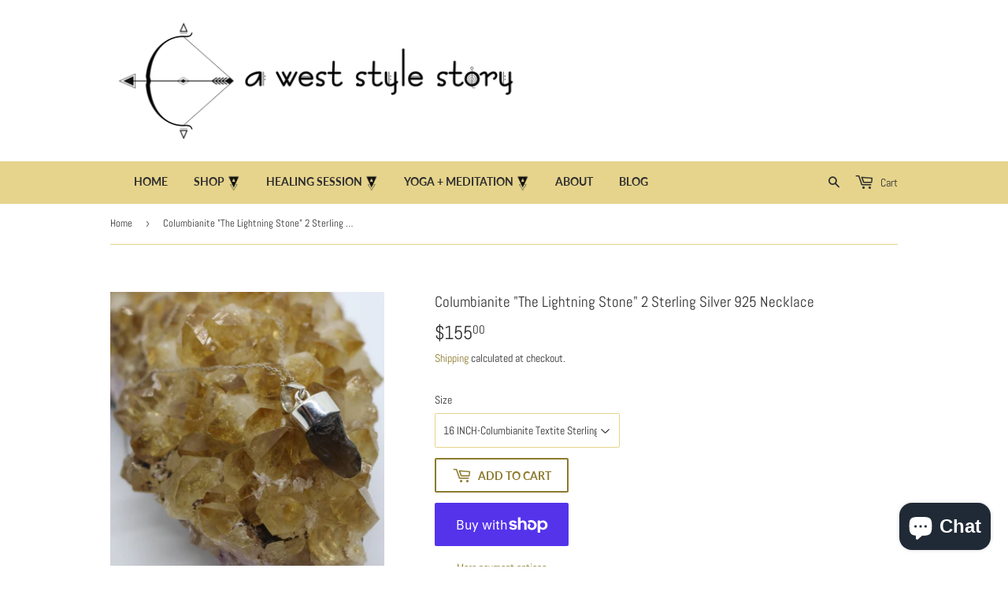

--- FILE ---
content_type: text/html; charset=utf-8
request_url: https://aweststylestory.com/products/gemstone-collection-columbianite-the-lightning-stone-3
body_size: 29157
content:
<!doctype html>
<html class="no-touch no-js">
<head>
  <!-- Google tag (gtag.js) -->
<script async src="https://www.googletagmanager.com/gtag/js?id=G-6PKPBDDBD5"></script>
<script>
  window.dataLayer = window.dataLayer || [];
  function gtag(){dataLayer.push(arguments);}
  gtag('js', new Date());

  gtag('config', 'G-6PKPBDDBD5');
</script>
  <script>(function(H){H.className=H.className.replace(/\bno-js\b/,'js')})(document.documentElement)</script>
  <!-- Basic page needs ================================================== -->
  <meta charset="utf-8">
  <meta http-equiv="X-UA-Compatible" content="IE=edge,chrome=1">

  
  <link rel="shortcut icon" href="//aweststylestory.com/cdn/shop/files/west_style_story_transparent_logo_32x32.png?v=1614800150" type="image/png" />
  

  <!-- Title and description ================================================== -->
  <title>
  Columbianite &quot;The Lightning Stone&quot; 2 Sterling Silver 925 Necklace &ndash; a west style story
  </title>

  
    <meta name="description" content="This Columbianite Tektite Sterling Silver Necklace can be worn alone or layered with some of our other amazing pieces. This can also be used as a pendulum. This is authentic Columbianite Tektite Sterling Silver Necklace on 925 Sterling Silver chain. For more information on its metaphysical properties please email Tiffa">
  

  <!-- Product meta ================================================== -->
  <!-- /snippets/social-meta-tags.liquid -->




<meta property="og:site_name" content="a west style story">
<meta property="og:url" content="https://aweststylestory.com/products/gemstone-collection-columbianite-the-lightning-stone-3">
<meta property="og:title" content="Columbianite "The Lightning Stone" 2 Sterling Silver 925 Necklace">
<meta property="og:type" content="product">
<meta property="og:description" content="This Columbianite Tektite Sterling Silver Necklace can be worn alone or layered with some of our other amazing pieces. This can also be used as a pendulum. This is authentic Columbianite Tektite Sterling Silver Necklace on 925 Sterling Silver chain. For more information on its metaphysical properties please email Tiffa">

  <meta property="og:price:amount" content="155.00">
  <meta property="og:price:currency" content="USD">

<meta property="og:image" content="http://aweststylestory.com/cdn/shop/files/IMG_7788_a89cee8b-7ee1-43ca-9028-5641a5e10867_1200x1200.jpg?v=1692679407"><meta property="og:image" content="http://aweststylestory.com/cdn/shop/files/IMG_7789_b6f09f34-d289-4673-baa6-df9055245a04_1200x1200.jpg?v=1692679407"><meta property="og:image" content="http://aweststylestory.com/cdn/shop/files/IMG_7784_e2c3feca-63a9-4d01-bd58-4365c08794d1_1200x1200.jpg?v=1692679408">
<meta property="og:image:secure_url" content="https://aweststylestory.com/cdn/shop/files/IMG_7788_a89cee8b-7ee1-43ca-9028-5641a5e10867_1200x1200.jpg?v=1692679407"><meta property="og:image:secure_url" content="https://aweststylestory.com/cdn/shop/files/IMG_7789_b6f09f34-d289-4673-baa6-df9055245a04_1200x1200.jpg?v=1692679407"><meta property="og:image:secure_url" content="https://aweststylestory.com/cdn/shop/files/IMG_7784_e2c3feca-63a9-4d01-bd58-4365c08794d1_1200x1200.jpg?v=1692679408">


<meta name="twitter:card" content="summary_large_image">
<meta name="twitter:title" content="Columbianite "The Lightning Stone" 2 Sterling Silver 925 Necklace">
<meta name="twitter:description" content="This Columbianite Tektite Sterling Silver Necklace can be worn alone or layered with some of our other amazing pieces. This can also be used as a pendulum. This is authentic Columbianite Tektite Sterling Silver Necklace on 925 Sterling Silver chain. For more information on its metaphysical properties please email Tiffa">


  <!-- Helpers ================================================== -->
  <link rel="canonical" href="https://aweststylestory.com/products/gemstone-collection-columbianite-the-lightning-stone-3">
  <meta name="viewport" content="width=device-width,initial-scale=1">

  <!-- CSS ================================================== -->
  <link href="//aweststylestory.com/cdn/shop/t/2/assets/theme.scss.css?v=91098946525520178001766426270" rel="stylesheet" type="text/css" media="all" />

  <!-- Header hook for plugins ================================================== -->
  <script>window.performance && window.performance.mark && window.performance.mark('shopify.content_for_header.start');</script><meta name="google-site-verification" content="dxbbmtk11TSzsouT7g0yodB0hBKtxCoH0WUwjb_nDE4">
<meta name="facebook-domain-verification" content="ywnkqow7e5ahvgbaj21jzdsnx3foxy">
<meta name="facebook-domain-verification" content="ywnkqow7e5ahvgbaj21jzdsnx3foxy">
<meta id="shopify-digital-wallet" name="shopify-digital-wallet" content="/39850639405/digital_wallets/dialog">
<meta name="shopify-checkout-api-token" content="5364b5c03675d93fc29ad62a83afff6b">
<meta id="in-context-paypal-metadata" data-shop-id="39850639405" data-venmo-supported="true" data-environment="production" data-locale="en_US" data-paypal-v4="true" data-currency="USD">
<link rel="alternate" type="application/json+oembed" href="https://aweststylestory.com/products/gemstone-collection-columbianite-the-lightning-stone-3.oembed">
<script async="async" src="/checkouts/internal/preloads.js?locale=en-US"></script>
<link rel="preconnect" href="https://shop.app" crossorigin="anonymous">
<script async="async" src="https://shop.app/checkouts/internal/preloads.js?locale=en-US&shop_id=39850639405" crossorigin="anonymous"></script>
<script id="apple-pay-shop-capabilities" type="application/json">{"shopId":39850639405,"countryCode":"US","currencyCode":"USD","merchantCapabilities":["supports3DS"],"merchantId":"gid:\/\/shopify\/Shop\/39850639405","merchantName":"a west style story","requiredBillingContactFields":["postalAddress","email","phone"],"requiredShippingContactFields":["postalAddress","email","phone"],"shippingType":"shipping","supportedNetworks":["visa","masterCard","amex","discover","elo","jcb"],"total":{"type":"pending","label":"a west style story","amount":"1.00"},"shopifyPaymentsEnabled":true,"supportsSubscriptions":true}</script>
<script id="shopify-features" type="application/json">{"accessToken":"5364b5c03675d93fc29ad62a83afff6b","betas":["rich-media-storefront-analytics"],"domain":"aweststylestory.com","predictiveSearch":true,"shopId":39850639405,"locale":"en"}</script>
<script>var Shopify = Shopify || {};
Shopify.shop = "a-west-style-story.myshopify.com";
Shopify.locale = "en";
Shopify.currency = {"active":"USD","rate":"1.0"};
Shopify.country = "US";
Shopify.theme = {"name":"Supply","id":99123789869,"schema_name":"Supply","schema_version":"8.9.23","theme_store_id":679,"role":"main"};
Shopify.theme.handle = "null";
Shopify.theme.style = {"id":null,"handle":null};
Shopify.cdnHost = "aweststylestory.com/cdn";
Shopify.routes = Shopify.routes || {};
Shopify.routes.root = "/";</script>
<script type="module">!function(o){(o.Shopify=o.Shopify||{}).modules=!0}(window);</script>
<script>!function(o){function n(){var o=[];function n(){o.push(Array.prototype.slice.apply(arguments))}return n.q=o,n}var t=o.Shopify=o.Shopify||{};t.loadFeatures=n(),t.autoloadFeatures=n()}(window);</script>
<script>
  window.ShopifyPay = window.ShopifyPay || {};
  window.ShopifyPay.apiHost = "shop.app\/pay";
  window.ShopifyPay.redirectState = null;
</script>
<script id="shop-js-analytics" type="application/json">{"pageType":"product"}</script>
<script defer="defer" async type="module" src="//aweststylestory.com/cdn/shopifycloud/shop-js/modules/v2/client.init-shop-cart-sync_BdyHc3Nr.en.esm.js"></script>
<script defer="defer" async type="module" src="//aweststylestory.com/cdn/shopifycloud/shop-js/modules/v2/chunk.common_Daul8nwZ.esm.js"></script>
<script type="module">
  await import("//aweststylestory.com/cdn/shopifycloud/shop-js/modules/v2/client.init-shop-cart-sync_BdyHc3Nr.en.esm.js");
await import("//aweststylestory.com/cdn/shopifycloud/shop-js/modules/v2/chunk.common_Daul8nwZ.esm.js");

  window.Shopify.SignInWithShop?.initShopCartSync?.({"fedCMEnabled":true,"windoidEnabled":true});

</script>
<script>
  window.Shopify = window.Shopify || {};
  if (!window.Shopify.featureAssets) window.Shopify.featureAssets = {};
  window.Shopify.featureAssets['shop-js'] = {"shop-cart-sync":["modules/v2/client.shop-cart-sync_QYOiDySF.en.esm.js","modules/v2/chunk.common_Daul8nwZ.esm.js"],"init-fed-cm":["modules/v2/client.init-fed-cm_DchLp9rc.en.esm.js","modules/v2/chunk.common_Daul8nwZ.esm.js"],"shop-button":["modules/v2/client.shop-button_OV7bAJc5.en.esm.js","modules/v2/chunk.common_Daul8nwZ.esm.js"],"init-windoid":["modules/v2/client.init-windoid_DwxFKQ8e.en.esm.js","modules/v2/chunk.common_Daul8nwZ.esm.js"],"shop-cash-offers":["modules/v2/client.shop-cash-offers_DWtL6Bq3.en.esm.js","modules/v2/chunk.common_Daul8nwZ.esm.js","modules/v2/chunk.modal_CQq8HTM6.esm.js"],"shop-toast-manager":["modules/v2/client.shop-toast-manager_CX9r1SjA.en.esm.js","modules/v2/chunk.common_Daul8nwZ.esm.js"],"init-shop-email-lookup-coordinator":["modules/v2/client.init-shop-email-lookup-coordinator_UhKnw74l.en.esm.js","modules/v2/chunk.common_Daul8nwZ.esm.js"],"pay-button":["modules/v2/client.pay-button_DzxNnLDY.en.esm.js","modules/v2/chunk.common_Daul8nwZ.esm.js"],"avatar":["modules/v2/client.avatar_BTnouDA3.en.esm.js"],"init-shop-cart-sync":["modules/v2/client.init-shop-cart-sync_BdyHc3Nr.en.esm.js","modules/v2/chunk.common_Daul8nwZ.esm.js"],"shop-login-button":["modules/v2/client.shop-login-button_D8B466_1.en.esm.js","modules/v2/chunk.common_Daul8nwZ.esm.js","modules/v2/chunk.modal_CQq8HTM6.esm.js"],"init-customer-accounts-sign-up":["modules/v2/client.init-customer-accounts-sign-up_C8fpPm4i.en.esm.js","modules/v2/client.shop-login-button_D8B466_1.en.esm.js","modules/v2/chunk.common_Daul8nwZ.esm.js","modules/v2/chunk.modal_CQq8HTM6.esm.js"],"init-shop-for-new-customer-accounts":["modules/v2/client.init-shop-for-new-customer-accounts_CVTO0Ztu.en.esm.js","modules/v2/client.shop-login-button_D8B466_1.en.esm.js","modules/v2/chunk.common_Daul8nwZ.esm.js","modules/v2/chunk.modal_CQq8HTM6.esm.js"],"init-customer-accounts":["modules/v2/client.init-customer-accounts_dRgKMfrE.en.esm.js","modules/v2/client.shop-login-button_D8B466_1.en.esm.js","modules/v2/chunk.common_Daul8nwZ.esm.js","modules/v2/chunk.modal_CQq8HTM6.esm.js"],"shop-follow-button":["modules/v2/client.shop-follow-button_CkZpjEct.en.esm.js","modules/v2/chunk.common_Daul8nwZ.esm.js","modules/v2/chunk.modal_CQq8HTM6.esm.js"],"lead-capture":["modules/v2/client.lead-capture_BntHBhfp.en.esm.js","modules/v2/chunk.common_Daul8nwZ.esm.js","modules/v2/chunk.modal_CQq8HTM6.esm.js"],"checkout-modal":["modules/v2/client.checkout-modal_CfxcYbTm.en.esm.js","modules/v2/chunk.common_Daul8nwZ.esm.js","modules/v2/chunk.modal_CQq8HTM6.esm.js"],"shop-login":["modules/v2/client.shop-login_Da4GZ2H6.en.esm.js","modules/v2/chunk.common_Daul8nwZ.esm.js","modules/v2/chunk.modal_CQq8HTM6.esm.js"],"payment-terms":["modules/v2/client.payment-terms_MV4M3zvL.en.esm.js","modules/v2/chunk.common_Daul8nwZ.esm.js","modules/v2/chunk.modal_CQq8HTM6.esm.js"]};
</script>
<script>(function() {
  var isLoaded = false;
  function asyncLoad() {
    if (isLoaded) return;
    isLoaded = true;
    var urls = ["https:\/\/cdn.sesami.co\/shopify.js?shop=a-west-style-story.myshopify.com","\/\/shopify.privy.com\/widget.js?shop=a-west-style-story.myshopify.com"];
    for (var i = 0; i < urls.length; i++) {
      var s = document.createElement('script');
      s.type = 'text/javascript';
      s.async = true;
      s.src = urls[i];
      var x = document.getElementsByTagName('script')[0];
      x.parentNode.insertBefore(s, x);
    }
  };
  if(window.attachEvent) {
    window.attachEvent('onload', asyncLoad);
  } else {
    window.addEventListener('load', asyncLoad, false);
  }
})();</script>
<script id="__st">var __st={"a":39850639405,"offset":-28800,"reqid":"0b40dd51-48c0-4027-94a7-66a3c4d70820-1768954578","pageurl":"aweststylestory.com\/products\/gemstone-collection-columbianite-the-lightning-stone-3","u":"b6d959ace5b2","p":"product","rtyp":"product","rid":8678541689133};</script>
<script>window.ShopifyPaypalV4VisibilityTracking = true;</script>
<script id="captcha-bootstrap">!function(){'use strict';const t='contact',e='account',n='new_comment',o=[[t,t],['blogs',n],['comments',n],[t,'customer']],c=[[e,'customer_login'],[e,'guest_login'],[e,'recover_customer_password'],[e,'create_customer']],r=t=>t.map((([t,e])=>`form[action*='/${t}']:not([data-nocaptcha='true']) input[name='form_type'][value='${e}']`)).join(','),a=t=>()=>t?[...document.querySelectorAll(t)].map((t=>t.form)):[];function s(){const t=[...o],e=r(t);return a(e)}const i='password',u='form_key',d=['recaptcha-v3-token','g-recaptcha-response','h-captcha-response',i],f=()=>{try{return window.sessionStorage}catch{return}},m='__shopify_v',_=t=>t.elements[u];function p(t,e,n=!1){try{const o=window.sessionStorage,c=JSON.parse(o.getItem(e)),{data:r}=function(t){const{data:e,action:n}=t;return t[m]||n?{data:e,action:n}:{data:t,action:n}}(c);for(const[e,n]of Object.entries(r))t.elements[e]&&(t.elements[e].value=n);n&&o.removeItem(e)}catch(o){console.error('form repopulation failed',{error:o})}}const l='form_type',E='cptcha';function T(t){t.dataset[E]=!0}const w=window,h=w.document,L='Shopify',v='ce_forms',y='captcha';let A=!1;((t,e)=>{const n=(g='f06e6c50-85a8-45c8-87d0-21a2b65856fe',I='https://cdn.shopify.com/shopifycloud/storefront-forms-hcaptcha/ce_storefront_forms_captcha_hcaptcha.v1.5.2.iife.js',D={infoText:'Protected by hCaptcha',privacyText:'Privacy',termsText:'Terms'},(t,e,n)=>{const o=w[L][v],c=o.bindForm;if(c)return c(t,g,e,D).then(n);var r;o.q.push([[t,g,e,D],n]),r=I,A||(h.body.append(Object.assign(h.createElement('script'),{id:'captcha-provider',async:!0,src:r})),A=!0)});var g,I,D;w[L]=w[L]||{},w[L][v]=w[L][v]||{},w[L][v].q=[],w[L][y]=w[L][y]||{},w[L][y].protect=function(t,e){n(t,void 0,e),T(t)},Object.freeze(w[L][y]),function(t,e,n,w,h,L){const[v,y,A,g]=function(t,e,n){const i=e?o:[],u=t?c:[],d=[...i,...u],f=r(d),m=r(i),_=r(d.filter((([t,e])=>n.includes(e))));return[a(f),a(m),a(_),s()]}(w,h,L),I=t=>{const e=t.target;return e instanceof HTMLFormElement?e:e&&e.form},D=t=>v().includes(t);t.addEventListener('submit',(t=>{const e=I(t);if(!e)return;const n=D(e)&&!e.dataset.hcaptchaBound&&!e.dataset.recaptchaBound,o=_(e),c=g().includes(e)&&(!o||!o.value);(n||c)&&t.preventDefault(),c&&!n&&(function(t){try{if(!f())return;!function(t){const e=f();if(!e)return;const n=_(t);if(!n)return;const o=n.value;o&&e.removeItem(o)}(t);const e=Array.from(Array(32),(()=>Math.random().toString(36)[2])).join('');!function(t,e){_(t)||t.append(Object.assign(document.createElement('input'),{type:'hidden',name:u})),t.elements[u].value=e}(t,e),function(t,e){const n=f();if(!n)return;const o=[...t.querySelectorAll(`input[type='${i}']`)].map((({name:t})=>t)),c=[...d,...o],r={};for(const[a,s]of new FormData(t).entries())c.includes(a)||(r[a]=s);n.setItem(e,JSON.stringify({[m]:1,action:t.action,data:r}))}(t,e)}catch(e){console.error('failed to persist form',e)}}(e),e.submit())}));const S=(t,e)=>{t&&!t.dataset[E]&&(n(t,e.some((e=>e===t))),T(t))};for(const o of['focusin','change'])t.addEventListener(o,(t=>{const e=I(t);D(e)&&S(e,y())}));const B=e.get('form_key'),M=e.get(l),P=B&&M;t.addEventListener('DOMContentLoaded',(()=>{const t=y();if(P)for(const e of t)e.elements[l].value===M&&p(e,B);[...new Set([...A(),...v().filter((t=>'true'===t.dataset.shopifyCaptcha))])].forEach((e=>S(e,t)))}))}(h,new URLSearchParams(w.location.search),n,t,e,['guest_login'])})(!0,!0)}();</script>
<script integrity="sha256-4kQ18oKyAcykRKYeNunJcIwy7WH5gtpwJnB7kiuLZ1E=" data-source-attribution="shopify.loadfeatures" defer="defer" src="//aweststylestory.com/cdn/shopifycloud/storefront/assets/storefront/load_feature-a0a9edcb.js" crossorigin="anonymous"></script>
<script crossorigin="anonymous" defer="defer" src="//aweststylestory.com/cdn/shopifycloud/storefront/assets/shopify_pay/storefront-65b4c6d7.js?v=20250812"></script>
<script data-source-attribution="shopify.dynamic_checkout.dynamic.init">var Shopify=Shopify||{};Shopify.PaymentButton=Shopify.PaymentButton||{isStorefrontPortableWallets:!0,init:function(){window.Shopify.PaymentButton.init=function(){};var t=document.createElement("script");t.src="https://aweststylestory.com/cdn/shopifycloud/portable-wallets/latest/portable-wallets.en.js",t.type="module",document.head.appendChild(t)}};
</script>
<script data-source-attribution="shopify.dynamic_checkout.buyer_consent">
  function portableWalletsHideBuyerConsent(e){var t=document.getElementById("shopify-buyer-consent"),n=document.getElementById("shopify-subscription-policy-button");t&&n&&(t.classList.add("hidden"),t.setAttribute("aria-hidden","true"),n.removeEventListener("click",e))}function portableWalletsShowBuyerConsent(e){var t=document.getElementById("shopify-buyer-consent"),n=document.getElementById("shopify-subscription-policy-button");t&&n&&(t.classList.remove("hidden"),t.removeAttribute("aria-hidden"),n.addEventListener("click",e))}window.Shopify?.PaymentButton&&(window.Shopify.PaymentButton.hideBuyerConsent=portableWalletsHideBuyerConsent,window.Shopify.PaymentButton.showBuyerConsent=portableWalletsShowBuyerConsent);
</script>
<script>
  function portableWalletsCleanup(e){e&&e.src&&console.error("Failed to load portable wallets script "+e.src);var t=document.querySelectorAll("shopify-accelerated-checkout .shopify-payment-button__skeleton, shopify-accelerated-checkout-cart .wallet-cart-button__skeleton"),e=document.getElementById("shopify-buyer-consent");for(let e=0;e<t.length;e++)t[e].remove();e&&e.remove()}function portableWalletsNotLoadedAsModule(e){e instanceof ErrorEvent&&"string"==typeof e.message&&e.message.includes("import.meta")&&"string"==typeof e.filename&&e.filename.includes("portable-wallets")&&(window.removeEventListener("error",portableWalletsNotLoadedAsModule),window.Shopify.PaymentButton.failedToLoad=e,"loading"===document.readyState?document.addEventListener("DOMContentLoaded",window.Shopify.PaymentButton.init):window.Shopify.PaymentButton.init())}window.addEventListener("error",portableWalletsNotLoadedAsModule);
</script>

<script type="module" src="https://aweststylestory.com/cdn/shopifycloud/portable-wallets/latest/portable-wallets.en.js" onError="portableWalletsCleanup(this)" crossorigin="anonymous"></script>
<script nomodule>
  document.addEventListener("DOMContentLoaded", portableWalletsCleanup);
</script>

<link id="shopify-accelerated-checkout-styles" rel="stylesheet" media="screen" href="https://aweststylestory.com/cdn/shopifycloud/portable-wallets/latest/accelerated-checkout-backwards-compat.css" crossorigin="anonymous">
<style id="shopify-accelerated-checkout-cart">
        #shopify-buyer-consent {
  margin-top: 1em;
  display: inline-block;
  width: 100%;
}

#shopify-buyer-consent.hidden {
  display: none;
}

#shopify-subscription-policy-button {
  background: none;
  border: none;
  padding: 0;
  text-decoration: underline;
  font-size: inherit;
  cursor: pointer;
}

#shopify-subscription-policy-button::before {
  box-shadow: none;
}

      </style>

<script>window.performance && window.performance.mark && window.performance.mark('shopify.content_for_header.end');</script>

  
  

  <script src="//aweststylestory.com/cdn/shop/t/2/assets/jquery-2.2.3.min.js?v=58211863146907186831588983530" type="text/javascript"></script>

  <script src="//aweststylestory.com/cdn/shop/t/2/assets/lazysizes.min.js?v=8147953233334221341588983531" async="async"></script>
  <script src="//aweststylestory.com/cdn/shop/t/2/assets/vendor.js?v=106177282645720727331588983534" defer="defer"></script>
  <script src="//aweststylestory.com/cdn/shop/t/2/assets/theme.js?v=88090588602936917221588983545" defer="defer"></script>

<!-- Google Tag Manager -->
<script>(function(w,d,s,l,i){w[l]=w[l]||[];w[l].push({'gtm.start':
new Date().getTime(),event:'gtm.js'});var f=d.getElementsByTagName(s)[0],
j=d.createElement(s),dl=l!='dataLayer'?'&l='+l:'';j.async=true;j.src=
'https://www.googletagmanager.com/gtm.js?id='+i+dl;f.parentNode.insertBefore(j,f);
})(window,document,'script','dataLayer','GTM-KFHFR5D');</script>
<!-- End Google Tag Manager -->
  <meta name="google-site-verification" content="HfyCS7fCZy7J1dZQnwAgndnRyZCxWylRjN6823cmxZE" />

                  <script>
              if (typeof BSS_PL == 'undefined') {
                  var BSS_PL = {};
              }
              var bssPlApiServer = "https://product-labels-pro.bsscommerce.com";
              BSS_PL.customerTags = 'null';
              BSS_PL.configData = [];
              BSS_PL.storeId = 19929;
              BSS_PL.currentPlan = "false";
              BSS_PL.storeIdCustomOld = "10678";
              BSS_PL.storeIdOldWIthPriority = "12200";
              BSS_PL.apiServerProduction = "https://product-labels-pro.bsscommerce.com";
              
              </script>
          <style>
.homepage-slideshow .slick-slide .bss_pl_img {
    visibility: hidden !important;
}
</style>
                    <script src="https://cdn.shopify.com/extensions/e8878072-2f6b-4e89-8082-94b04320908d/inbox-1254/assets/inbox-chat-loader.js" type="text/javascript" defer="defer"></script>
<link href="https://monorail-edge.shopifysvc.com" rel="dns-prefetch">
<script>(function(){if ("sendBeacon" in navigator && "performance" in window) {try {var session_token_from_headers = performance.getEntriesByType('navigation')[0].serverTiming.find(x => x.name == '_s').description;} catch {var session_token_from_headers = undefined;}var session_cookie_matches = document.cookie.match(/_shopify_s=([^;]*)/);var session_token_from_cookie = session_cookie_matches && session_cookie_matches.length === 2 ? session_cookie_matches[1] : "";var session_token = session_token_from_headers || session_token_from_cookie || "";function handle_abandonment_event(e) {var entries = performance.getEntries().filter(function(entry) {return /monorail-edge.shopifysvc.com/.test(entry.name);});if (!window.abandonment_tracked && entries.length === 0) {window.abandonment_tracked = true;var currentMs = Date.now();var navigation_start = performance.timing.navigationStart;var payload = {shop_id: 39850639405,url: window.location.href,navigation_start,duration: currentMs - navigation_start,session_token,page_type: "product"};window.navigator.sendBeacon("https://monorail-edge.shopifysvc.com/v1/produce", JSON.stringify({schema_id: "online_store_buyer_site_abandonment/1.1",payload: payload,metadata: {event_created_at_ms: currentMs,event_sent_at_ms: currentMs}}));}}window.addEventListener('pagehide', handle_abandonment_event);}}());</script>
<script id="web-pixels-manager-setup">(function e(e,d,r,n,o){if(void 0===o&&(o={}),!Boolean(null===(a=null===(i=window.Shopify)||void 0===i?void 0:i.analytics)||void 0===a?void 0:a.replayQueue)){var i,a;window.Shopify=window.Shopify||{};var t=window.Shopify;t.analytics=t.analytics||{};var s=t.analytics;s.replayQueue=[],s.publish=function(e,d,r){return s.replayQueue.push([e,d,r]),!0};try{self.performance.mark("wpm:start")}catch(e){}var l=function(){var e={modern:/Edge?\/(1{2}[4-9]|1[2-9]\d|[2-9]\d{2}|\d{4,})\.\d+(\.\d+|)|Firefox\/(1{2}[4-9]|1[2-9]\d|[2-9]\d{2}|\d{4,})\.\d+(\.\d+|)|Chrom(ium|e)\/(9{2}|\d{3,})\.\d+(\.\d+|)|(Maci|X1{2}).+ Version\/(15\.\d+|(1[6-9]|[2-9]\d|\d{3,})\.\d+)([,.]\d+|)( \(\w+\)|)( Mobile\/\w+|) Safari\/|Chrome.+OPR\/(9{2}|\d{3,})\.\d+\.\d+|(CPU[ +]OS|iPhone[ +]OS|CPU[ +]iPhone|CPU IPhone OS|CPU iPad OS)[ +]+(15[._]\d+|(1[6-9]|[2-9]\d|\d{3,})[._]\d+)([._]\d+|)|Android:?[ /-](13[3-9]|1[4-9]\d|[2-9]\d{2}|\d{4,})(\.\d+|)(\.\d+|)|Android.+Firefox\/(13[5-9]|1[4-9]\d|[2-9]\d{2}|\d{4,})\.\d+(\.\d+|)|Android.+Chrom(ium|e)\/(13[3-9]|1[4-9]\d|[2-9]\d{2}|\d{4,})\.\d+(\.\d+|)|SamsungBrowser\/([2-9]\d|\d{3,})\.\d+/,legacy:/Edge?\/(1[6-9]|[2-9]\d|\d{3,})\.\d+(\.\d+|)|Firefox\/(5[4-9]|[6-9]\d|\d{3,})\.\d+(\.\d+|)|Chrom(ium|e)\/(5[1-9]|[6-9]\d|\d{3,})\.\d+(\.\d+|)([\d.]+$|.*Safari\/(?![\d.]+ Edge\/[\d.]+$))|(Maci|X1{2}).+ Version\/(10\.\d+|(1[1-9]|[2-9]\d|\d{3,})\.\d+)([,.]\d+|)( \(\w+\)|)( Mobile\/\w+|) Safari\/|Chrome.+OPR\/(3[89]|[4-9]\d|\d{3,})\.\d+\.\d+|(CPU[ +]OS|iPhone[ +]OS|CPU[ +]iPhone|CPU IPhone OS|CPU iPad OS)[ +]+(10[._]\d+|(1[1-9]|[2-9]\d|\d{3,})[._]\d+)([._]\d+|)|Android:?[ /-](13[3-9]|1[4-9]\d|[2-9]\d{2}|\d{4,})(\.\d+|)(\.\d+|)|Mobile Safari.+OPR\/([89]\d|\d{3,})\.\d+\.\d+|Android.+Firefox\/(13[5-9]|1[4-9]\d|[2-9]\d{2}|\d{4,})\.\d+(\.\d+|)|Android.+Chrom(ium|e)\/(13[3-9]|1[4-9]\d|[2-9]\d{2}|\d{4,})\.\d+(\.\d+|)|Android.+(UC? ?Browser|UCWEB|U3)[ /]?(15\.([5-9]|\d{2,})|(1[6-9]|[2-9]\d|\d{3,})\.\d+)\.\d+|SamsungBrowser\/(5\.\d+|([6-9]|\d{2,})\.\d+)|Android.+MQ{2}Browser\/(14(\.(9|\d{2,})|)|(1[5-9]|[2-9]\d|\d{3,})(\.\d+|))(\.\d+|)|K[Aa][Ii]OS\/(3\.\d+|([4-9]|\d{2,})\.\d+)(\.\d+|)/},d=e.modern,r=e.legacy,n=navigator.userAgent;return n.match(d)?"modern":n.match(r)?"legacy":"unknown"}(),u="modern"===l?"modern":"legacy",c=(null!=n?n:{modern:"",legacy:""})[u],f=function(e){return[e.baseUrl,"/wpm","/b",e.hashVersion,"modern"===e.buildTarget?"m":"l",".js"].join("")}({baseUrl:d,hashVersion:r,buildTarget:u}),m=function(e){var d=e.version,r=e.bundleTarget,n=e.surface,o=e.pageUrl,i=e.monorailEndpoint;return{emit:function(e){var a=e.status,t=e.errorMsg,s=(new Date).getTime(),l=JSON.stringify({metadata:{event_sent_at_ms:s},events:[{schema_id:"web_pixels_manager_load/3.1",payload:{version:d,bundle_target:r,page_url:o,status:a,surface:n,error_msg:t},metadata:{event_created_at_ms:s}}]});if(!i)return console&&console.warn&&console.warn("[Web Pixels Manager] No Monorail endpoint provided, skipping logging."),!1;try{return self.navigator.sendBeacon.bind(self.navigator)(i,l)}catch(e){}var u=new XMLHttpRequest;try{return u.open("POST",i,!0),u.setRequestHeader("Content-Type","text/plain"),u.send(l),!0}catch(e){return console&&console.warn&&console.warn("[Web Pixels Manager] Got an unhandled error while logging to Monorail."),!1}}}}({version:r,bundleTarget:l,surface:e.surface,pageUrl:self.location.href,monorailEndpoint:e.monorailEndpoint});try{o.browserTarget=l,function(e){var d=e.src,r=e.async,n=void 0===r||r,o=e.onload,i=e.onerror,a=e.sri,t=e.scriptDataAttributes,s=void 0===t?{}:t,l=document.createElement("script"),u=document.querySelector("head"),c=document.querySelector("body");if(l.async=n,l.src=d,a&&(l.integrity=a,l.crossOrigin="anonymous"),s)for(var f in s)if(Object.prototype.hasOwnProperty.call(s,f))try{l.dataset[f]=s[f]}catch(e){}if(o&&l.addEventListener("load",o),i&&l.addEventListener("error",i),u)u.appendChild(l);else{if(!c)throw new Error("Did not find a head or body element to append the script");c.appendChild(l)}}({src:f,async:!0,onload:function(){if(!function(){var e,d;return Boolean(null===(d=null===(e=window.Shopify)||void 0===e?void 0:e.analytics)||void 0===d?void 0:d.initialized)}()){var d=window.webPixelsManager.init(e)||void 0;if(d){var r=window.Shopify.analytics;r.replayQueue.forEach((function(e){var r=e[0],n=e[1],o=e[2];d.publishCustomEvent(r,n,o)})),r.replayQueue=[],r.publish=d.publishCustomEvent,r.visitor=d.visitor,r.initialized=!0}}},onerror:function(){return m.emit({status:"failed",errorMsg:"".concat(f," has failed to load")})},sri:function(e){var d=/^sha384-[A-Za-z0-9+/=]+$/;return"string"==typeof e&&d.test(e)}(c)?c:"",scriptDataAttributes:o}),m.emit({status:"loading"})}catch(e){m.emit({status:"failed",errorMsg:(null==e?void 0:e.message)||"Unknown error"})}}})({shopId: 39850639405,storefrontBaseUrl: "https://aweststylestory.com",extensionsBaseUrl: "https://extensions.shopifycdn.com/cdn/shopifycloud/web-pixels-manager",monorailEndpoint: "https://monorail-edge.shopifysvc.com/unstable/produce_batch",surface: "storefront-renderer",enabledBetaFlags: ["2dca8a86"],webPixelsConfigList: [{"id":"681509165","configuration":"{\"config\":\"{\\\"pixel_id\\\":\\\"G-6PKPBDDBD5\\\",\\\"target_country\\\":\\\"US\\\",\\\"gtag_events\\\":[{\\\"type\\\":\\\"search\\\",\\\"action_label\\\":[\\\"G-6PKPBDDBD5\\\",\\\"AW-370489070\\\/6QxkCPqq5pICEO7t1LAB\\\"]},{\\\"type\\\":\\\"begin_checkout\\\",\\\"action_label\\\":[\\\"G-6PKPBDDBD5\\\",\\\"AW-370489070\\\/a3eLCPeq5pICEO7t1LAB\\\"]},{\\\"type\\\":\\\"view_item\\\",\\\"action_label\\\":[\\\"G-6PKPBDDBD5\\\",\\\"AW-370489070\\\/IzCDCPGq5pICEO7t1LAB\\\",\\\"MC-81XHNEBSGG\\\"]},{\\\"type\\\":\\\"purchase\\\",\\\"action_label\\\":[\\\"G-6PKPBDDBD5\\\",\\\"AW-370489070\\\/Xd1oCO6q5pICEO7t1LAB\\\",\\\"MC-81XHNEBSGG\\\"]},{\\\"type\\\":\\\"page_view\\\",\\\"action_label\\\":[\\\"G-6PKPBDDBD5\\\",\\\"AW-370489070\\\/BxUTCOuq5pICEO7t1LAB\\\",\\\"MC-81XHNEBSGG\\\"]},{\\\"type\\\":\\\"add_payment_info\\\",\\\"action_label\\\":[\\\"G-6PKPBDDBD5\\\",\\\"AW-370489070\\\/eo4_CP2q5pICEO7t1LAB\\\"]},{\\\"type\\\":\\\"add_to_cart\\\",\\\"action_label\\\":[\\\"G-6PKPBDDBD5\\\",\\\"AW-370489070\\\/VGa6CPSq5pICEO7t1LAB\\\"]}],\\\"enable_monitoring_mode\\\":false}\"}","eventPayloadVersion":"v1","runtimeContext":"OPEN","scriptVersion":"b2a88bafab3e21179ed38636efcd8a93","type":"APP","apiClientId":1780363,"privacyPurposes":[],"dataSharingAdjustments":{"protectedCustomerApprovalScopes":["read_customer_address","read_customer_email","read_customer_name","read_customer_personal_data","read_customer_phone"]}},{"id":"307069229","configuration":"{\"pixel_id\":\"1363251020701725\",\"pixel_type\":\"facebook_pixel\",\"metaapp_system_user_token\":\"-\"}","eventPayloadVersion":"v1","runtimeContext":"OPEN","scriptVersion":"ca16bc87fe92b6042fbaa3acc2fbdaa6","type":"APP","apiClientId":2329312,"privacyPurposes":["ANALYTICS","MARKETING","SALE_OF_DATA"],"dataSharingAdjustments":{"protectedCustomerApprovalScopes":["read_customer_address","read_customer_email","read_customer_name","read_customer_personal_data","read_customer_phone"]}},{"id":"shopify-app-pixel","configuration":"{}","eventPayloadVersion":"v1","runtimeContext":"STRICT","scriptVersion":"0450","apiClientId":"shopify-pixel","type":"APP","privacyPurposes":["ANALYTICS","MARKETING"]},{"id":"shopify-custom-pixel","eventPayloadVersion":"v1","runtimeContext":"LAX","scriptVersion":"0450","apiClientId":"shopify-pixel","type":"CUSTOM","privacyPurposes":["ANALYTICS","MARKETING"]}],isMerchantRequest: false,initData: {"shop":{"name":"a west style story","paymentSettings":{"currencyCode":"USD"},"myshopifyDomain":"a-west-style-story.myshopify.com","countryCode":"US","storefrontUrl":"https:\/\/aweststylestory.com"},"customer":null,"cart":null,"checkout":null,"productVariants":[{"price":{"amount":155.0,"currencyCode":"USD"},"product":{"title":"Columbianite \"The Lightning Stone\" 2 Sterling Silver 925 Necklace","vendor":"a west style story","id":"8678541689133","untranslatedTitle":"Columbianite \"The Lightning Stone\" 2 Sterling Silver 925 Necklace","url":"\/products\/gemstone-collection-columbianite-the-lightning-stone-3","type":"Columbianite Textite Necklace"},"id":"46681627427117","image":{"src":"\/\/aweststylestory.com\/cdn\/shop\/files\/IMG_7788_a89cee8b-7ee1-43ca-9028-5641a5e10867.jpg?v=1692679407"},"sku":"E-SJ-Columbianite Textite Sterling Silver Necklace2-925SS-16","title":"16 INCH-Columbianite Textite Sterling Silver Necklace2-925SS","untranslatedTitle":"16 INCH-Columbianite Textite Sterling Silver Necklace2-925SS"},{"price":{"amount":155.0,"currencyCode":"USD"},"product":{"title":"Columbianite \"The Lightning Stone\" 2 Sterling Silver 925 Necklace","vendor":"a west style story","id":"8678541689133","untranslatedTitle":"Columbianite \"The Lightning Stone\" 2 Sterling Silver 925 Necklace","url":"\/products\/gemstone-collection-columbianite-the-lightning-stone-3","type":"Columbianite Textite Necklace"},"id":"46681627459885","image":{"src":"\/\/aweststylestory.com\/cdn\/shop\/files\/IMG_7788_a89cee8b-7ee1-43ca-9028-5641a5e10867.jpg?v=1692679407"},"sku":"E-SJ-Columbianite Textite Sterling Silver Necklace2-925S-18","title":"18 INCH-Columbianite Textite Sterling Silver Necklace2-925SS","untranslatedTitle":"18 INCH-Columbianite Textite Sterling Silver Necklace2-925SS"},{"price":{"amount":155.0,"currencyCode":"USD"},"product":{"title":"Columbianite \"The Lightning Stone\" 2 Sterling Silver 925 Necklace","vendor":"a west style story","id":"8678541689133","untranslatedTitle":"Columbianite \"The Lightning Stone\" 2 Sterling Silver 925 Necklace","url":"\/products\/gemstone-collection-columbianite-the-lightning-stone-3","type":"Columbianite Textite Necklace"},"id":"46681627525421","image":{"src":"\/\/aweststylestory.com\/cdn\/shop\/files\/IMG_7788_a89cee8b-7ee1-43ca-9028-5641a5e10867.jpg?v=1692679407"},"sku":"E-SJ-Columbianite Textite Sterling Silver Necklace2-925SS20","title":"20 INCH-Columbianite Textite Sterling Silver Necklace2-925SS","untranslatedTitle":"20 INCH-Columbianite Textite Sterling Silver Necklace2-925SS"}],"purchasingCompany":null},},"https://aweststylestory.com/cdn","fcfee988w5aeb613cpc8e4bc33m6693e112",{"modern":"","legacy":""},{"shopId":"39850639405","storefrontBaseUrl":"https:\/\/aweststylestory.com","extensionBaseUrl":"https:\/\/extensions.shopifycdn.com\/cdn\/shopifycloud\/web-pixels-manager","surface":"storefront-renderer","enabledBetaFlags":"[\"2dca8a86\"]","isMerchantRequest":"false","hashVersion":"fcfee988w5aeb613cpc8e4bc33m6693e112","publish":"custom","events":"[[\"page_viewed\",{}],[\"product_viewed\",{\"productVariant\":{\"price\":{\"amount\":155.0,\"currencyCode\":\"USD\"},\"product\":{\"title\":\"Columbianite \\\"The Lightning Stone\\\" 2 Sterling Silver 925 Necklace\",\"vendor\":\"a west style story\",\"id\":\"8678541689133\",\"untranslatedTitle\":\"Columbianite \\\"The Lightning Stone\\\" 2 Sterling Silver 925 Necklace\",\"url\":\"\/products\/gemstone-collection-columbianite-the-lightning-stone-3\",\"type\":\"Columbianite Textite Necklace\"},\"id\":\"46681627427117\",\"image\":{\"src\":\"\/\/aweststylestory.com\/cdn\/shop\/files\/IMG_7788_a89cee8b-7ee1-43ca-9028-5641a5e10867.jpg?v=1692679407\"},\"sku\":\"E-SJ-Columbianite Textite Sterling Silver Necklace2-925SS-16\",\"title\":\"16 INCH-Columbianite Textite Sterling Silver Necklace2-925SS\",\"untranslatedTitle\":\"16 INCH-Columbianite Textite Sterling Silver Necklace2-925SS\"}}]]"});</script><script>
  window.ShopifyAnalytics = window.ShopifyAnalytics || {};
  window.ShopifyAnalytics.meta = window.ShopifyAnalytics.meta || {};
  window.ShopifyAnalytics.meta.currency = 'USD';
  var meta = {"product":{"id":8678541689133,"gid":"gid:\/\/shopify\/Product\/8678541689133","vendor":"a west style story","type":"Columbianite Textite Necklace","handle":"gemstone-collection-columbianite-the-lightning-stone-3","variants":[{"id":46681627427117,"price":15500,"name":"Columbianite \"The Lightning Stone\" 2 Sterling Silver 925 Necklace - 16 INCH-Columbianite Textite Sterling Silver Necklace2-925SS","public_title":"16 INCH-Columbianite Textite Sterling Silver Necklace2-925SS","sku":"E-SJ-Columbianite Textite Sterling Silver Necklace2-925SS-16"},{"id":46681627459885,"price":15500,"name":"Columbianite \"The Lightning Stone\" 2 Sterling Silver 925 Necklace - 18 INCH-Columbianite Textite Sterling Silver Necklace2-925SS","public_title":"18 INCH-Columbianite Textite Sterling Silver Necklace2-925SS","sku":"E-SJ-Columbianite Textite Sterling Silver Necklace2-925S-18"},{"id":46681627525421,"price":15500,"name":"Columbianite \"The Lightning Stone\" 2 Sterling Silver 925 Necklace - 20 INCH-Columbianite Textite Sterling Silver Necklace2-925SS","public_title":"20 INCH-Columbianite Textite Sterling Silver Necklace2-925SS","sku":"E-SJ-Columbianite Textite Sterling Silver Necklace2-925SS20"}],"remote":false},"page":{"pageType":"product","resourceType":"product","resourceId":8678541689133,"requestId":"0b40dd51-48c0-4027-94a7-66a3c4d70820-1768954578"}};
  for (var attr in meta) {
    window.ShopifyAnalytics.meta[attr] = meta[attr];
  }
</script>
<script class="analytics">
  (function () {
    var customDocumentWrite = function(content) {
      var jquery = null;

      if (window.jQuery) {
        jquery = window.jQuery;
      } else if (window.Checkout && window.Checkout.$) {
        jquery = window.Checkout.$;
      }

      if (jquery) {
        jquery('body').append(content);
      }
    };

    var hasLoggedConversion = function(token) {
      if (token) {
        return document.cookie.indexOf('loggedConversion=' + token) !== -1;
      }
      return false;
    }

    var setCookieIfConversion = function(token) {
      if (token) {
        var twoMonthsFromNow = new Date(Date.now());
        twoMonthsFromNow.setMonth(twoMonthsFromNow.getMonth() + 2);

        document.cookie = 'loggedConversion=' + token + '; expires=' + twoMonthsFromNow;
      }
    }

    var trekkie = window.ShopifyAnalytics.lib = window.trekkie = window.trekkie || [];
    if (trekkie.integrations) {
      return;
    }
    trekkie.methods = [
      'identify',
      'page',
      'ready',
      'track',
      'trackForm',
      'trackLink'
    ];
    trekkie.factory = function(method) {
      return function() {
        var args = Array.prototype.slice.call(arguments);
        args.unshift(method);
        trekkie.push(args);
        return trekkie;
      };
    };
    for (var i = 0; i < trekkie.methods.length; i++) {
      var key = trekkie.methods[i];
      trekkie[key] = trekkie.factory(key);
    }
    trekkie.load = function(config) {
      trekkie.config = config || {};
      trekkie.config.initialDocumentCookie = document.cookie;
      var first = document.getElementsByTagName('script')[0];
      var script = document.createElement('script');
      script.type = 'text/javascript';
      script.onerror = function(e) {
        var scriptFallback = document.createElement('script');
        scriptFallback.type = 'text/javascript';
        scriptFallback.onerror = function(error) {
                var Monorail = {
      produce: function produce(monorailDomain, schemaId, payload) {
        var currentMs = new Date().getTime();
        var event = {
          schema_id: schemaId,
          payload: payload,
          metadata: {
            event_created_at_ms: currentMs,
            event_sent_at_ms: currentMs
          }
        };
        return Monorail.sendRequest("https://" + monorailDomain + "/v1/produce", JSON.stringify(event));
      },
      sendRequest: function sendRequest(endpointUrl, payload) {
        // Try the sendBeacon API
        if (window && window.navigator && typeof window.navigator.sendBeacon === 'function' && typeof window.Blob === 'function' && !Monorail.isIos12()) {
          var blobData = new window.Blob([payload], {
            type: 'text/plain'
          });

          if (window.navigator.sendBeacon(endpointUrl, blobData)) {
            return true;
          } // sendBeacon was not successful

        } // XHR beacon

        var xhr = new XMLHttpRequest();

        try {
          xhr.open('POST', endpointUrl);
          xhr.setRequestHeader('Content-Type', 'text/plain');
          xhr.send(payload);
        } catch (e) {
          console.log(e);
        }

        return false;
      },
      isIos12: function isIos12() {
        return window.navigator.userAgent.lastIndexOf('iPhone; CPU iPhone OS 12_') !== -1 || window.navigator.userAgent.lastIndexOf('iPad; CPU OS 12_') !== -1;
      }
    };
    Monorail.produce('monorail-edge.shopifysvc.com',
      'trekkie_storefront_load_errors/1.1',
      {shop_id: 39850639405,
      theme_id: 99123789869,
      app_name: "storefront",
      context_url: window.location.href,
      source_url: "//aweststylestory.com/cdn/s/trekkie.storefront.cd680fe47e6c39ca5d5df5f0a32d569bc48c0f27.min.js"});

        };
        scriptFallback.async = true;
        scriptFallback.src = '//aweststylestory.com/cdn/s/trekkie.storefront.cd680fe47e6c39ca5d5df5f0a32d569bc48c0f27.min.js';
        first.parentNode.insertBefore(scriptFallback, first);
      };
      script.async = true;
      script.src = '//aweststylestory.com/cdn/s/trekkie.storefront.cd680fe47e6c39ca5d5df5f0a32d569bc48c0f27.min.js';
      first.parentNode.insertBefore(script, first);
    };
    trekkie.load(
      {"Trekkie":{"appName":"storefront","development":false,"defaultAttributes":{"shopId":39850639405,"isMerchantRequest":null,"themeId":99123789869,"themeCityHash":"3939062452308227065","contentLanguage":"en","currency":"USD","eventMetadataId":"243a0602-4537-4996-a5cf-c9bc84b03182"},"isServerSideCookieWritingEnabled":true,"monorailRegion":"shop_domain","enabledBetaFlags":["65f19447"]},"Session Attribution":{},"S2S":{"facebookCapiEnabled":true,"source":"trekkie-storefront-renderer","apiClientId":580111}}
    );

    var loaded = false;
    trekkie.ready(function() {
      if (loaded) return;
      loaded = true;

      window.ShopifyAnalytics.lib = window.trekkie;

      var originalDocumentWrite = document.write;
      document.write = customDocumentWrite;
      try { window.ShopifyAnalytics.merchantGoogleAnalytics.call(this); } catch(error) {};
      document.write = originalDocumentWrite;

      window.ShopifyAnalytics.lib.page(null,{"pageType":"product","resourceType":"product","resourceId":8678541689133,"requestId":"0b40dd51-48c0-4027-94a7-66a3c4d70820-1768954578","shopifyEmitted":true});

      var match = window.location.pathname.match(/checkouts\/(.+)\/(thank_you|post_purchase)/)
      var token = match? match[1]: undefined;
      if (!hasLoggedConversion(token)) {
        setCookieIfConversion(token);
        window.ShopifyAnalytics.lib.track("Viewed Product",{"currency":"USD","variantId":46681627427117,"productId":8678541689133,"productGid":"gid:\/\/shopify\/Product\/8678541689133","name":"Columbianite \"The Lightning Stone\" 2 Sterling Silver 925 Necklace - 16 INCH-Columbianite Textite Sterling Silver Necklace2-925SS","price":"155.00","sku":"E-SJ-Columbianite Textite Sterling Silver Necklace2-925SS-16","brand":"a west style story","variant":"16 INCH-Columbianite Textite Sterling Silver Necklace2-925SS","category":"Columbianite Textite Necklace","nonInteraction":true,"remote":false},undefined,undefined,{"shopifyEmitted":true});
      window.ShopifyAnalytics.lib.track("monorail:\/\/trekkie_storefront_viewed_product\/1.1",{"currency":"USD","variantId":46681627427117,"productId":8678541689133,"productGid":"gid:\/\/shopify\/Product\/8678541689133","name":"Columbianite \"The Lightning Stone\" 2 Sterling Silver 925 Necklace - 16 INCH-Columbianite Textite Sterling Silver Necklace2-925SS","price":"155.00","sku":"E-SJ-Columbianite Textite Sterling Silver Necklace2-925SS-16","brand":"a west style story","variant":"16 INCH-Columbianite Textite Sterling Silver Necklace2-925SS","category":"Columbianite Textite Necklace","nonInteraction":true,"remote":false,"referer":"https:\/\/aweststylestory.com\/products\/gemstone-collection-columbianite-the-lightning-stone-3"});
      }
    });


        var eventsListenerScript = document.createElement('script');
        eventsListenerScript.async = true;
        eventsListenerScript.src = "//aweststylestory.com/cdn/shopifycloud/storefront/assets/shop_events_listener-3da45d37.js";
        document.getElementsByTagName('head')[0].appendChild(eventsListenerScript);

})();</script>
  <script>
  if (!window.ga || (window.ga && typeof window.ga !== 'function')) {
    window.ga = function ga() {
      (window.ga.q = window.ga.q || []).push(arguments);
      if (window.Shopify && window.Shopify.analytics && typeof window.Shopify.analytics.publish === 'function') {
        window.Shopify.analytics.publish("ga_stub_called", {}, {sendTo: "google_osp_migration"});
      }
      console.error("Shopify's Google Analytics stub called with:", Array.from(arguments), "\nSee https://help.shopify.com/manual/promoting-marketing/pixels/pixel-migration#google for more information.");
    };
    if (window.Shopify && window.Shopify.analytics && typeof window.Shopify.analytics.publish === 'function') {
      window.Shopify.analytics.publish("ga_stub_initialized", {}, {sendTo: "google_osp_migration"});
    }
  }
</script>
<script
  defer
  src="https://aweststylestory.com/cdn/shopifycloud/perf-kit/shopify-perf-kit-3.0.4.min.js"
  data-application="storefront-renderer"
  data-shop-id="39850639405"
  data-render-region="gcp-us-central1"
  data-page-type="product"
  data-theme-instance-id="99123789869"
  data-theme-name="Supply"
  data-theme-version="8.9.23"
  data-monorail-region="shop_domain"
  data-resource-timing-sampling-rate="10"
  data-shs="true"
  data-shs-beacon="true"
  data-shs-export-with-fetch="true"
  data-shs-logs-sample-rate="1"
  data-shs-beacon-endpoint="https://aweststylestory.com/api/collect"
></script>
</head>
             

<body id="columbianite-quot-the-lightning-stone-quot-2-sterling-silver-925-necklace" class="template-product">

  <div id="shopify-section-header" class="shopify-section header-section">
<header class="site-header override" role="banner" data-section-id="header" data-section-type="header-section">
  <div class="wrapper">

    <div class="grid--full">
      <div class="grid-item large--one-whole">
        
          <div class="h1 header-logo" itemscope itemtype="http://schema.org/Organization">
        
          
          

          <a href="/" itemprop="url">
            <div class="lazyload__image-wrapper no-js header-logo__image" style="max-width:525px;">
              <div style="padding-top:33.41994153946086%;">
                <img class="lazyload js"
                  data-src="//aweststylestory.com/cdn/shop/files/awss_long_logo2-01_11092fc8-3f20-4743-8da3-c5e03800af6f_{width}x.png?v=1614800872"
                  data-widths="[180, 360, 540, 720, 900, 1080, 1296, 1512, 1728, 2048]"
                  data-aspectratio="2.992225461613217"
                  data-sizes="auto"
                  alt="a west style story"
                  style="width:525px;">
              </div>
            </div>
            <noscript>
              
              <img src="//aweststylestory.com/cdn/shop/files/awss_long_logo2-01_11092fc8-3f20-4743-8da3-c5e03800af6f_525x.png?v=1614800872"
                srcset="//aweststylestory.com/cdn/shop/files/awss_long_logo2-01_11092fc8-3f20-4743-8da3-c5e03800af6f_525x.png?v=1614800872 1x, //aweststylestory.com/cdn/shop/files/awss_long_logo2-01_11092fc8-3f20-4743-8da3-c5e03800af6f_525x@2x.png?v=1614800872 2x"
                alt="a west style story"
                itemprop="logo"
                style="max-width:525px;">
            </noscript>
          </a>
          
        
          </div>
        
      </div>

      
      <div class="grid-item large--one-half text-center large--text-right  medium-hide large--hide">
        
          <div class="site-header--text-links medium-down--hide">
            
              

                <p></p>

              
            

            
              <span class="site-header--meta-links medium-down--hide">
                
                  <a href="/account/login" id="customer_login_link">Sign in</a>
                  <span class="site-header--spacer">or</span>
                  <a href="/account/register" id="customer_register_link">Create an Account</a>
                
              </span>
            
          </div>

          <br class="medium-down--hide">
        

        <form action="/search" method="get" class="search-bar" role="search">
  <input type="hidden" name="type" value="product">

  <input type="search" name="q" value="" placeholder="Search " aria-label="Search ">
  <button type="submit" class="search-bar--submit icon-fallback-text">
    <span class="icon icon-search" aria-hidden="true"></span>
    <span class="fallback-text">Search</span>
  </button>
</form>


        <a href="/cart" class="header-cart-btn cart-toggle">
          <span class="icon icon-cart"></span>
          Cart <span class="cart-count cart-badge--desktop hidden-count">0</span>
        </a>
      </div>
    </div>

  </div>
</header>

<div id="mobileNavBar">
  <div class="display-table-cell">
    <button class="menu-toggle mobileNavBar-link" aria-controls="navBar" aria-expanded="false"><span class="icon icon-hamburger" aria-hidden="true"></span>Menu</button>
  </div>
  <div class="display-table-cell">
    <a href="/cart" class="cart-toggle mobileNavBar-link">
      <span class="icon icon-cart"></span>
      Cart <span class="cart-count hidden-count">0</span>
    </a>
  </div>
</div>

<nav class="nav-bar" id="navBar" role="navigation">
  <div class="wrapper">
    <form action="/search" method="get" class="search-bar" role="search">
  <input type="hidden" name="type" value="product">

  <input type="search" name="q" value="" placeholder="Search " aria-label="Search ">
  <button type="submit" class="search-bar--submit icon-fallback-text">
    <span class="icon icon-search" aria-hidden="true"></span>
    <span class="fallback-text">Search</span>
  </button>
</form>

    <ul class="mobile-nav" id="MobileNav">
  
  
    
      <li>
        <a
          href="/"
          class="mobile-nav--link"
          data-meganav-type="child"
          >
            Home
        </a>
      </li>
    
  
    
      
      <li
        class="mobile-nav--has-dropdown "
        aria-haspopup="true">
        <a
          href="#"
          class="mobile-nav--link"
          data-meganav-type="parent"
          >
            SHOP
        </a>
        
        <button class="mobile-nav--button"
          aria-expanded="false"
          aria-label="SHOP Menu">
          
          <img src='//aweststylestory.com/cdn/shop/t/2/assets/WSS_arrows_x22.png?v=116206871462300399981613054272' alt="arrow down">
          
        </button>
        <ul
          id="MenuParent-2"
          class="mobile-nav--dropdown mobile-nav--has-grandchildren"
          data-meganav-dropdown>
          
            
            
              <li
                class="mobile-nav--has-dropdown mobile-nav--has-dropdown-grandchild "
                aria-haspopup="true">
                <a
                  href="/collections/all-crystals"
                  class="mobile-nav--link"
                  data-meganav-type="parent"
                  >
                    A - M Crystals + Minerals
                </a>
                
                <button class="mobile-nav--button"
                  aria-expanded="false"
                  aria-label="A - M Crystals + Minerals Menu">
                  
                  <img src='//aweststylestory.com/cdn/shop/t/2/assets/WSS_arrows_x22.png?v=116206871462300399981613054272' alt="arrow down">
                  
                </button>
                <ul
                  id="MenuChildren-2-1"
                  class="mobile-nav--dropdown-grandchild"
                  data-meganav-dropdown>
                  
                    <li>
                      <a
                        href="/collections/adventurine"
                        class="mobile-nav--link"
                        data-meganav-type="child"
                        >
                          Adventurine
                        </a>
                    </li>
                  
                    <li>
                      <a
                        href="/collections/agate"
                        class="mobile-nav--link"
                        data-meganav-type="child"
                        >
                          Agate
                        </a>
                    </li>
                  
                    <li>
                      <a
                        href="/collections/amazonite"
                        class="mobile-nav--link"
                        data-meganav-type="child"
                        >
                          Amazonite
                        </a>
                    </li>
                  
                    <li>
                      <a
                        href="/collections/amethyst"
                        class="mobile-nav--link"
                        data-meganav-type="child"
                        >
                          Amethyst
                        </a>
                    </li>
                  
                    <li>
                      <a
                        href="/collections/apophyllite-stilbite-mineral"
                        class="mobile-nav--link"
                        data-meganav-type="child"
                        >
                          Apophyllite + Stilbite Mineral
                        </a>
                    </li>
                  
                    <li>
                      <a
                        href="/collections/aquamarine"
                        class="mobile-nav--link"
                        data-meganav-type="child"
                        >
                          Aquamarine
                        </a>
                    </li>
                  
                    <li>
                      <a
                        href="/collections/aragonite"
                        class="mobile-nav--link"
                        data-meganav-type="child"
                        >
                          Aragonite
                        </a>
                    </li>
                  
                    <li>
                      <a
                        href="/collections/aura-quartz"
                        class="mobile-nav--link"
                        data-meganav-type="child"
                        >
                          Aura Quartz
                        </a>
                    </li>
                  
                    <li>
                      <a
                        href="/collections/blue-lace-agate"
                        class="mobile-nav--link"
                        data-meganav-type="child"
                        >
                          Blue Lace Agate
                        </a>
                    </li>
                  
                    <li>
                      <a
                        href="/collections/carnelian"
                        class="mobile-nav--link"
                        data-meganav-type="child"
                        >
                          Carnelian
                        </a>
                    </li>
                  
                    <li>
                      <a
                        href="/collections/celestite"
                        class="mobile-nav--link"
                        data-meganav-type="child"
                        >
                          Celestite
                        </a>
                    </li>
                  
                    <li>
                      <a
                        href="/collections/citrine"
                        class="mobile-nav--link"
                        data-meganav-type="child"
                        >
                          Citrine
                        </a>
                    </li>
                  
                    <li>
                      <a
                        href="/collections/chalcedony"
                        class="mobile-nav--link"
                        data-meganav-type="child"
                        >
                          Chalcedony
                        </a>
                    </li>
                  
                    <li>
                      <a
                        href="/collections/clear-quartz"
                        class="mobile-nav--link"
                        data-meganav-type="child"
                        >
                          Clear Quartz
                        </a>
                    </li>
                  
                    <li>
                      <a
                        href="/collections/columbianite"
                        class="mobile-nav--link"
                        data-meganav-type="child"
                        >
                          Columbianite &quot;The Lightning Stone&quot;
                        </a>
                    </li>
                  
                    <li>
                      <a
                        href="/collections/crystal-skulls"
                        class="mobile-nav--link"
                        data-meganav-type="child"
                        >
                          Crystal Skulls
                        </a>
                    </li>
                  
                    <li>
                      <a
                        href="/collections/diamantina-quartz"
                        class="mobile-nav--link"
                        data-meganav-type="child"
                        >
                          Diamantina Quartz
                        </a>
                    </li>
                  
                    <li>
                      <a
                        href="/collections/dragon-septerian-geode"
                        class="mobile-nav--link"
                        data-meganav-type="child"
                        >
                          Dragon Septerian Geode
                        </a>
                    </li>
                  
                    <li>
                      <a
                        href="/collections/druzy-quartz"
                        class="mobile-nav--link"
                        data-meganav-type="child"
                        >
                          Druzy Quartz
                        </a>
                    </li>
                  
                    <li>
                      <a
                        href="/collections/emerald"
                        class="mobile-nav--link"
                        data-meganav-type="child"
                        >
                          Emerald
                        </a>
                    </li>
                  
                    <li>
                      <a
                        href="/collections/flourite"
                        class="mobile-nav--link"
                        data-meganav-type="child"
                        >
                          Flourite
                        </a>
                    </li>
                  
                    <li>
                      <a
                        href="/collections/golder-healer"
                        class="mobile-nav--link"
                        data-meganav-type="child"
                        >
                          Golden Healer
                        </a>
                    </li>
                  
                    <li>
                      <a
                        href="/collections/goldstone"
                        class="mobile-nav--link"
                        data-meganav-type="child"
                        >
                          Goldstone
                        </a>
                    </li>
                  
                    <li>
                      <a
                        href="/collections/hematite"
                        class="mobile-nav--link"
                        data-meganav-type="child"
                        >
                          Hematite
                        </a>
                    </li>
                  
                    <li>
                      <a
                        href="/collections/herkimer-diamond-collection"
                        class="mobile-nav--link"
                        data-meganav-type="child"
                        >
                          Herkimer Diamonds
                        </a>
                    </li>
                  
                    <li>
                      <a
                        href="/collections/honeycomb-calcite"
                        class="mobile-nav--link"
                        data-meganav-type="child"
                        >
                          Honeycomb Calcite
                        </a>
                    </li>
                  
                    <li>
                      <a
                        href="/collections/iolite"
                        class="mobile-nav--link"
                        data-meganav-type="child"
                        >
                          Iolite
                        </a>
                    </li>
                  
                    <li>
                      <a
                        href="/collections/jasper"
                        class="mobile-nav--link"
                        data-meganav-type="child"
                        >
                          Jasper
                        </a>
                    </li>
                  
                    <li>
                      <a
                        href="/collections/labradorite"
                        class="mobile-nav--link"
                        data-meganav-type="child"
                        >
                          Labradorite
                        </a>
                    </li>
                  
                    <li>
                      <a
                        href="/collections/lapis-lazuli"
                        class="mobile-nav--link"
                        data-meganav-type="child"
                        >
                          Lapis Lazuli
                        </a>
                    </li>
                  
                    <li>
                      <a
                        href="/collections/larimar"
                        class="mobile-nav--link"
                        data-meganav-type="child"
                        >
                          Larimar
                        </a>
                    </li>
                  
                    <li>
                      <a
                        href="/collections/lemurian-quartz"
                        class="mobile-nav--link"
                        data-meganav-type="child"
                        >
                          Lemurian Quartz
                        </a>
                    </li>
                  
                    <li>
                      <a
                        href="/collections/quartz"
                        class="mobile-nav--link"
                        data-meganav-type="child"
                        >
                          Lithium Quartz
                        </a>
                    </li>
                  
                    <li>
                      <a
                        href="/collections/mica"
                        class="mobile-nav--link"
                        data-meganav-type="child"
                        >
                          Mica
                        </a>
                    </li>
                  
                    <li>
                      <a
                        href="/collections/moonstone"
                        class="mobile-nav--link"
                        data-meganav-type="child"
                        >
                          Moonstone
                        </a>
                    </li>
                  
                    <li>
                      <a
                        href="/collections/moss-agate"
                        class="mobile-nav--link"
                        data-meganav-type="child"
                        >
                          Moss Agate
                        </a>
                    </li>
                  
                    <li>
                      <a
                        href="/collections/mount-ida-quartz"
                        class="mobile-nav--link"
                        data-meganav-type="child"
                        >
                          Mount Ida Quartz
                        </a>
                    </li>
                  
                </ul>
              </li>
            
          
            
            
              <li
                class="mobile-nav--has-dropdown mobile-nav--has-dropdown-grandchild "
                aria-haspopup="true">
                <a
                  href="/collections/all-crystals"
                  class="mobile-nav--link"
                  data-meganav-type="parent"
                  >
                    N-Z Crystals + Minerals
                </a>
                
                <button class="mobile-nav--button"
                  aria-expanded="false"
                  aria-label="N-Z Crystals + Minerals Menu">
                  
                  <img src='//aweststylestory.com/cdn/shop/t/2/assets/WSS_arrows_x22.png?v=116206871462300399981613054272' alt="arrow down">
                  
                </button>
                <ul
                  id="MenuChildren-2-2"
                  class="mobile-nav--dropdown-grandchild"
                  data-meganav-dropdown>
                  
                    <li>
                      <a
                        href="/collections/opal"
                        class="mobile-nav--link"
                        data-meganav-type="child"
                        >
                          Opal 
                        </a>
                    </li>
                  
                    <li>
                      <a
                        href="/collections/opalite"
                        class="mobile-nav--link"
                        data-meganav-type="child"
                        >
                          Opalite
                        </a>
                    </li>
                  
                    <li>
                      <a
                        href="/collections/pearls"
                        class="mobile-nav--link"
                        data-meganav-type="child"
                        >
                          Pearls
                        </a>
                    </li>
                  
                    <li>
                      <a
                        href="/collections/rhodonite"
                        class="mobile-nav--link"
                        data-meganav-type="child"
                        >
                          Rhodonite
                        </a>
                    </li>
                  
                    <li>
                      <a
                        href="/collections/rose-quartz"
                        class="mobile-nav--link"
                        data-meganav-type="child"
                        >
                          Rose Quartz
                        </a>
                    </li>
                  
                    <li>
                      <a
                        href="/collections/ruby"
                        class="mobile-nav--link"
                        data-meganav-type="child"
                        >
                          Ruby
                        </a>
                    </li>
                  
                    <li>
                      <a
                        href="/collections/sapphires"
                        class="mobile-nav--link"
                        data-meganav-type="child"
                        >
                          Sapphire
                        </a>
                    </li>
                  
                    <li>
                      <a
                        href="/collections/selenite"
                        class="mobile-nav--link"
                        data-meganav-type="child"
                        >
                          Selenite
                        </a>
                    </li>
                  
                    <li>
                      <a
                        href="/collections/crystal-skulls"
                        class="mobile-nav--link"
                        data-meganav-type="child"
                        >
                          Skulls
                        </a>
                    </li>
                  
                    <li>
                      <a
                        href="/collections/sphalerite"
                        class="mobile-nav--link"
                        data-meganav-type="child"
                        >
                          Sphalerite
                        </a>
                    </li>
                  
                    <li>
                      <a
                        href="/collections/stilbite"
                        class="mobile-nav--link"
                        data-meganav-type="child"
                        >
                          Stilbite
                        </a>
                    </li>
                  
                    <li>
                      <a
                        href="/collections/strawberry-quartz"
                        class="mobile-nav--link"
                        data-meganav-type="child"
                        >
                          Strawberry Quartz
                        </a>
                    </li>
                  
                    <li>
                      <a
                        href="/collections/sunstone"
                        class="mobile-nav--link"
                        data-meganav-type="child"
                        >
                          Sunstone
                        </a>
                    </li>
                  
                    <li>
                      <a
                        href="/collections/tigers-eye"
                        class="mobile-nav--link"
                        data-meganav-type="child"
                        >
                          Tigers Eye
                        </a>
                    </li>
                  
                    <li>
                      <a
                        href="/collections/topaz"
                        class="mobile-nav--link"
                        data-meganav-type="child"
                        >
                          Topaz
                        </a>
                    </li>
                  
                    <li>
                      <a
                        href="/collections/tourmaline-black"
                        class="mobile-nav--link"
                        data-meganav-type="child"
                        >
                          Tourmaline
                        </a>
                    </li>
                  
                    <li>
                      <a
                        href="/collections/chalcedony"
                        class="mobile-nav--link"
                        data-meganav-type="child"
                        >
                          Turkish Chalcedony
                        </a>
                    </li>
                  
                    <li>
                      <a
                        href="/collections/turquoise"
                        class="mobile-nav--link"
                        data-meganav-type="child"
                        >
                          Turquoise
                        </a>
                    </li>
                  
                </ul>
              </li>
            
          
            
              <li>
                <a
                  href="/collections/all-crystals"
                  class="mobile-nav--link"
                  data-meganav-type="child"
                  >
                    All Crystal + Minerals
                  
                  <img src='//aweststylestory.com/cdn/shop/t/2/assets/WSS_arrows_x22.png?v=116206871462300399981613054272' alt="arrow down">
                  
                </a>
              </li>
            
          
            
            
              <li
                class="mobile-nav--has-dropdown mobile-nav--has-dropdown-grandchild "
                aria-haspopup="true">
                <a
                  href="/collections/authentic-mexican-blankets"
                  class="mobile-nav--link"
                  data-meganav-type="parent"
                  >
                    Authentic Mexican Blankets
                </a>
                
                <button class="mobile-nav--button"
                  aria-expanded="false"
                  aria-label="Authentic Mexican Blankets Menu">
                  
                  <img src='//aweststylestory.com/cdn/shop/t/2/assets/WSS_arrows_x22.png?v=116206871462300399981613054272' alt="arrow down">
                  
                </button>
                <ul
                  id="MenuChildren-2-4"
                  class="mobile-nav--dropdown-grandchild"
                  data-meganav-dropdown>
                  
                    <li>
                      <a
                        href="/collections/all-blankets"
                        class="mobile-nav--link"
                        data-meganav-type="child"
                        >
                          All Mexican Blankets
                        </a>
                    </li>
                  
                    <li>
                      <a
                        href="/collections/aztec-mexican-blanket"
                        class="mobile-nav--link"
                        data-meganav-type="child"
                        >
                          Aztec Mexican Blankets
                        </a>
                    </li>
                  
                    <li>
                      <a
                        href="/collections/custom-blankets"
                        class="mobile-nav--link"
                        data-meganav-type="child"
                        >
                          Custom + Limited Edition Mexican Blankets
                        </a>
                    </li>
                  
                    <li>
                      <a
                        href="/collections/pescado-mexican-blanket"
                        class="mobile-nav--link"
                        data-meganav-type="child"
                        >
                          Pescado/Fish Mexican Blanket
                        </a>
                    </li>
                  
                    <li>
                      <a
                        href="/collections/thunderbird-mexican-blanket"
                        class="mobile-nav--link"
                        data-meganav-type="child"
                        >
                          Thunderbird Mexican Blankets
                        </a>
                    </li>
                  
                    <li>
                      <a
                        href="/collections/sun-moon-blankets"
                        class="mobile-nav--link"
                        data-meganav-type="child"
                        >
                          Sun + Moon Mexican Blankets
                        </a>
                    </li>
                  
                    <li>
                      <a
                        href="/collections/wool-blankets"
                        class="mobile-nav--link"
                        data-meganav-type="child"
                        >
                          100% Wool Mexican Blankets
                        </a>
                    </li>
                  
                </ul>
              </li>
            
          
            
            
              <li
                class="mobile-nav--has-dropdown mobile-nav--has-dropdown-grandchild "
                aria-haspopup="true">
                <a
                  href="/collections/jewelry"
                  class="mobile-nav--link"
                  data-meganav-type="parent"
                  >
                    Jewelry + Gemstones
                </a>
                
                <button class="mobile-nav--button"
                  aria-expanded="false"
                  aria-label="Jewelry + Gemstones Menu">
                  
                  <img src='//aweststylestory.com/cdn/shop/t/2/assets/WSS_arrows_x22.png?v=116206871462300399981613054272' alt="arrow down">
                  
                </button>
                <ul
                  id="MenuChildren-2-5"
                  class="mobile-nav--dropdown-grandchild"
                  data-meganav-dropdown>
                  
                    <li>
                      <a
                        href="/collections/divine-gemstone-jewelry"
                        class="mobile-nav--link"
                        data-meganav-type="child"
                        >
                          Divine Gemstone Jewelry
                        </a>
                    </li>
                  
                    <li>
                      <a
                        href="/collections/jewelry-exclusives-by-a-west-style-story"
                        class="mobile-nav--link"
                        data-meganav-type="child"
                        >
                          Divinity Malas + Beaded Chain Necklaces
                        </a>
                    </li>
                  
                    <li>
                      <a
                        href="/collections/precious-gemstones"
                        class="mobile-nav--link"
                        data-meganav-type="child"
                        >
                          Precious Gemstones
                        </a>
                    </li>
                  
                    <li>
                      <a
                        href="/collections/rings"
                        class="mobile-nav--link"
                        data-meganav-type="child"
                        >
                          Rings
                        </a>
                    </li>
                  
                    <li>
                      <a
                        href="/collections/the-world-of-indah"
                        class="mobile-nav--link"
                        data-meganav-type="child"
                        >
                          The World of Indah
                        </a>
                    </li>
                  
                    <li>
                      <a
                        href="/collections/vintage-jewelry-fun-finds"
                        class="mobile-nav--link"
                        data-meganav-type="child"
                        >
                          Vintage Jewelry + Fun Finds 
                        </a>
                    </li>
                  
                </ul>
              </li>
            
          
            
            
              <li
                class="mobile-nav--has-dropdown mobile-nav--has-dropdown-grandchild "
                aria-haspopup="true">
                <a
                  href="#"
                  class="mobile-nav--link"
                  data-meganav-type="parent"
                  >
                    Healing Tools
                </a>
                
                <button class="mobile-nav--button"
                  aria-expanded="false"
                  aria-label="Healing Tools Menu">
                  
                  <img src='//aweststylestory.com/cdn/shop/t/2/assets/WSS_arrows_x22.png?v=116206871462300399981613054272' alt="arrow down">
                  
                </button>
                <ul
                  id="MenuChildren-2-6"
                  class="mobile-nav--dropdown-grandchild"
                  data-meganav-dropdown>
                  
                    <li>
                      <a
                        href="/collections/palo-santo"
                        class="mobile-nav--link"
                        data-meganav-type="child"
                        >
                          Copal + Palo Santo + Cleansing
                        </a>
                    </li>
                  
                    <li>
                      <a
                        href="/collections/crystals"
                        class="mobile-nav--link"
                        data-meganav-type="child"
                        >
                          Crystals
                        </a>
                    </li>
                  
                    <li>
                      <a
                        href="/collections/medicine-pouch"
                        class="mobile-nav--link"
                        data-meganav-type="child"
                        >
                          Medicine Pouch
                        </a>
                    </li>
                  
                    <li>
                      <a
                        href="/collections/danielle-noel"
                        class="mobile-nav--link"
                        data-meganav-type="child"
                        >
                          The Moonchild Tarot
                        </a>
                    </li>
                  
                    <li>
                      <a
                        href="/products/the-shadow-moonchild-tarot-by-danielle-noel-preorder"
                        class="mobile-nav--link"
                        data-meganav-type="child"
                        >
                          The Moonchild Tarot Shadow Edition
                        </a>
                    </li>
                  
                    <li>
                      <a
                        href="/collections/the-moon-deck"
                        class="mobile-nav--link"
                        data-meganav-type="child"
                        >
                          The Moon Deck
                        </a>
                    </li>
                  
                    <li>
                      <a
                        href="/collections/danielle-noel"
                        class="mobile-nav--link"
                        data-meganav-type="child"
                        >
                          The Starchild Tarot
                        </a>
                    </li>
                  
                    <li>
                      <a
                        href="/collections/sacred-journals"
                        class="mobile-nav--link"
                        data-meganav-type="child"
                        >
                          Sacred Journals
                        </a>
                    </li>
                  
                </ul>
              </li>
            
          
            
            
              <li
                class="mobile-nav--has-dropdown mobile-nav--has-dropdown-grandchild "
                aria-haspopup="true">
                <a
                  href="#"
                  class="mobile-nav--link"
                  data-meganav-type="parent"
                  >
                    Lifestyle + Active
                </a>
                
                <button class="mobile-nav--button"
                  aria-expanded="false"
                  aria-label="Lifestyle + Active Menu">
                  
                  <img src='//aweststylestory.com/cdn/shop/t/2/assets/WSS_arrows_x22.png?v=116206871462300399981613054272' alt="arrow down">
                  
                </button>
                <ul
                  id="MenuChildren-2-7"
                  class="mobile-nav--dropdown-grandchild"
                  data-meganav-dropdown>
                  
                    <li>
                      <a
                        href="/collections/teeki"
                        class="mobile-nav--link"
                        data-meganav-type="child"
                        >
                          teeki
                        </a>
                    </li>
                  
                    <li>
                      <a
                        href="/collections/yoga-mat"
                        class="mobile-nav--link"
                        data-meganav-type="child"
                        >
                          Yoga Mat
                        </a>
                    </li>
                  
                </ul>
              </li>
            
          
            
            
              <li
                class="mobile-nav--has-dropdown mobile-nav--has-dropdown-grandchild "
                aria-haspopup="true">
                <a
                  href="/collections/oracle-tarot"
                  class="mobile-nav--link"
                  data-meganav-type="parent"
                  >
                    Oracle + Tarot
                </a>
                
                <button class="mobile-nav--button"
                  aria-expanded="false"
                  aria-label="Oracle + Tarot Menu">
                  
                  <img src='//aweststylestory.com/cdn/shop/t/2/assets/WSS_arrows_x22.png?v=116206871462300399981613054272' alt="arrow down">
                  
                </button>
                <ul
                  id="MenuChildren-2-8"
                  class="mobile-nav--dropdown-grandchild"
                  data-meganav-dropdown>
                  
                    <li>
                      <a
                        href="/collections/oracle-tarot"
                        class="mobile-nav--link"
                        data-meganav-type="child"
                        >
                          All Oracle + Tarot
                        </a>
                    </li>
                  
                    <li>
                      <a
                        href="/products/ocean-dreams-oracle"
                        class="mobile-nav--link"
                        data-meganav-type="child"
                        >
                          Ocean Dreams Oracle
                        </a>
                    </li>
                  
                    <li>
                      <a
                        href="/products/ocean-dreams-oracle-the-lemurian-journal-set"
                        class="mobile-nav--link"
                        data-meganav-type="child"
                        >
                          Ocean Dreams Oracle  + The Goddess Journal Kit
                        </a>
                    </li>
                  
                    <li>
                      <a
                        href="/products/the-moonchild-tarot"
                        class="mobile-nav--link"
                        data-meganav-type="child"
                        >
                          The Moonchild Tarot
                        </a>
                    </li>
                  
                    <li>
                      <a
                        href="/products/the-moonchild-tarot-journal-set"
                        class="mobile-nav--link"
                        data-meganav-type="child"
                        >
                          The Moonchild Tarot + The Goddess Journal Set
                        </a>
                    </li>
                  
                    <li>
                      <a
                        href="/products/the-shadow-moonchild-tarot-by-danielle-noel-preorder"
                        class="mobile-nav--link"
                        data-meganav-type="child"
                        >
                          The Moonchild Tarot Shadow Edition
                        </a>
                    </li>
                  
                    <li>
                      <a
                        href="/products/the-moonchild-tarot-shadow-edition-the-sacred-veil-journal-set-preorder"
                        class="mobile-nav--link"
                        data-meganav-type="child"
                        >
                          The Moonchild Tarot Shadow + The Sacred Journal Set
                        </a>
                    </li>
                  
                    <li>
                      <a
                        href="/collections/the-moon-deck"
                        class="mobile-nav--link"
                        data-meganav-type="child"
                        >
                          The Moon Deck
                        </a>
                    </li>
                  
                    <li>
                      <a
                        href="/products/the-starchild-tarot-akashic"
                        class="mobile-nav--link"
                        data-meganav-type="child"
                        >
                          The Starchild Tarot ~ Akashic Book Set
                        </a>
                    </li>
                  
                    <li>
                      <a
                        href="/products/the-starchild-tarot-the-sacred-veil-journal-set"
                        class="mobile-nav--link"
                        data-meganav-type="child"
                        >
                          The Starchild Akashic Tarot + The Sacred Veil Journal Set
                        </a>
                    </li>
                  
                    <li>
                      <a
                        href="/products/the-starchild-tarot-classic"
                        class="mobile-nav--link"
                        data-meganav-type="child"
                        >
                          The Starchild Tarot ~ Classic 
                        </a>
                    </li>
                  
                    <li>
                      <a
                        href="/products/the-starchild-tarot-rose-portal"
                        class="mobile-nav--link"
                        data-meganav-type="child"
                        >
                          The Starchild Tarot ~ Rose Portal
                        </a>
                    </li>
                  
                </ul>
              </li>
            
          
            
              <li>
                <a
                  href="/collections/herbs-teas-and-more"
                  class="mobile-nav--link"
                  data-meganav-type="child"
                  >
                    Herbs + Teas
                  
                  <img src='//aweststylestory.com/cdn/shop/t/2/assets/WSS_arrows_x22.png?v=116206871462300399981613054272' alt="arrow down">
                  
                </a>
              </li>
            
          
            
              <li>
                <a
                  href="/collections/yoga-mat"
                  class="mobile-nav--link"
                  data-meganav-type="child"
                  >
                    Yoga Mats + Tools
                  
                  <img src='//aweststylestory.com/cdn/shop/t/2/assets/WSS_arrows_x22.png?v=116206871462300399981613054272' alt="arrow down">
                  
                </a>
              </li>
            
          
        </ul>
      </li>
    
  
    
      
      <li
        class="mobile-nav--has-dropdown "
        aria-haspopup="true">
        <a
          href="#"
          class="mobile-nav--link"
          data-meganav-type="parent"
          >
            HEALING SESSION
        </a>
        
        <button class="mobile-nav--button"
          aria-expanded="false"
          aria-label="HEALING SESSION Menu">
          
          <img src='//aweststylestory.com/cdn/shop/t/2/assets/WSS_arrows_x22.png?v=116206871462300399981613054272' alt="arrow down">
          
        </button>
        <ul
          id="MenuParent-3"
          class="mobile-nav--dropdown "
          data-meganav-dropdown>
          
            
              <li>
                <a
                  href="/collections/book-a-session"
                  class="mobile-nav--link"
                  data-meganav-type="child"
                  >
                    BOOK A SESSION
                  
                  <img src='//aweststylestory.com/cdn/shop/t/2/assets/WSS_arrows_x22.png?v=116206871462300399981613054272' alt="arrow down">
                  
                </a>
              </li>
            
          
        </ul>
      </li>
    
  
    
      
      <li
        class="mobile-nav--has-dropdown "
        aria-haspopup="true">
        <a
          href="/"
          class="mobile-nav--link"
          data-meganav-type="parent"
          >
            YOGA + MEDITATION
        </a>
        
        <button class="mobile-nav--button"
          aria-expanded="false"
          aria-label="YOGA + MEDITATION Menu">
          
          <img src='//aweststylestory.com/cdn/shop/t/2/assets/WSS_arrows_x22.png?v=116206871462300399981613054272' alt="arrow down">
          
        </button>
        <ul
          id="MenuParent-4"
          class="mobile-nav--dropdown "
          data-meganav-dropdown>
          
            
              <li>
                <a
                  href="/collections/book-yoga-session"
                  class="mobile-nav--link"
                  data-meganav-type="child"
                  >
                    BOOK A CLASS
                  
                  <img src='//aweststylestory.com/cdn/shop/t/2/assets/WSS_arrows_x22.png?v=116206871462300399981613054272' alt="arrow down">
                  
                </a>
              </li>
            
          
            
              <li>
                <a
                  href="/pages/yoga-pop-ups"
                  class="mobile-nav--link"
                  data-meganav-type="child"
                  >
                    CLASS + EVENT SCHEDULE
                  
                  <img src='//aweststylestory.com/cdn/shop/t/2/assets/WSS_arrows_x22.png?v=116206871462300399981613054272' alt="arrow down">
                  
                </a>
              </li>
            
          
            
              <li>
                <a
                  href="/pages/retreats"
                  class="mobile-nav--link"
                  data-meganav-type="child"
                  >
                    RETREATS
                  
                  <img src='//aweststylestory.com/cdn/shop/t/2/assets/WSS_arrows_x22.png?v=116206871462300399981613054272' alt="arrow down">
                  
                </a>
              </li>
            
          
            
              <li>
                <a
                  href="/collections/yoga-mat"
                  class="mobile-nav--link"
                  data-meganav-type="child"
                  >
                    YOGA MATS + TOOLS
                  
                  <img src='//aweststylestory.com/cdn/shop/t/2/assets/WSS_arrows_x22.png?v=116206871462300399981613054272' alt="arrow down">
                  
                </a>
              </li>
            
          
        </ul>
      </li>
    
  
    
      <li>
        <a
          href="/pages/about"
          class="mobile-nav--link"
          data-meganav-type="child"
          >
            ABOUT
        </a>
      </li>
    
  
    
      <li>
        <a
          href="/blogs/news"
          class="mobile-nav--link"
          data-meganav-type="child"
          >
            BLOG
        </a>
      </li>
    
  

  
    
      <li class="customer-navlink large--hide"><a href="/account/login" id="customer_login_link">Sign in</a></li>
      <li class="customer-navlink large--hide"><a href="/account/register" id="customer_register_link">Create an Account</a></li>
    
  
</ul>

    
        
    <div class="grid-item large--four-fifths">
   
    <ul class="site-nav" id="AccessibleNav">
  
  
    
      <li>
        <a
          href="/"
          class="site-nav--link"
          data-meganav-type="child"
          >
            Home
        </a>
      </li>
    
  
    
      
      <li
        class="site-nav--has-dropdown "
        aria-haspopup="true">
        <a
          href="#"
          class="site-nav--link"
          data-meganav-type="parent"
          aria-controls="MenuParent-2"
          aria-expanded="false"
          >
            SHOP
          
          
           
          <img src='//aweststylestory.com/cdn/shop/t/2/assets/WSS_arrows_x100.png?v=116206871462300399981613054272' alt="arrow down" style="height: 22px; vertical-align: text-top;">
          

        </a>
        <ul
          id="MenuParent-2"
          class="site-nav--dropdown site-nav--has-grandchildren"
          data-meganav-dropdown>
          
            
            
              <li
                class="site-nav--has-dropdown site-nav--has-dropdown-grandchild "
                aria-haspopup="true">
                <a
                  href="/collections/all-crystals"
                  class="site-nav--link"
                  aria-controls="MenuChildren-2-1"
                  data-meganav-type="parent"
                  
                  tabindex="-1">
                    A - M Crystals + Minerals
                  
                  
                    <img src='//aweststylestory.com/cdn/shop/t/2/assets/WSS_arrows_x22.png?v=116206871462300399981613054272' alt="arrow down" style="vertical-align: text-top;">
                  

                </a>
                <ul
                  id="MenuChildren-2-1"
                  class="site-nav--dropdown-grandchild"
                  data-meganav-dropdown>
                  
                    <li>
                      <a
                        href="/collections/adventurine"
                        class="site-nav--link"
                        data-meganav-type="child"
                        
                        tabindex="-1">
                          Adventurine
                        </a>
                    </li>
                  
                    <li>
                      <a
                        href="/collections/agate"
                        class="site-nav--link"
                        data-meganav-type="child"
                        
                        tabindex="-1">
                          Agate
                        </a>
                    </li>
                  
                    <li>
                      <a
                        href="/collections/amazonite"
                        class="site-nav--link"
                        data-meganav-type="child"
                        
                        tabindex="-1">
                          Amazonite
                        </a>
                    </li>
                  
                    <li>
                      <a
                        href="/collections/amethyst"
                        class="site-nav--link"
                        data-meganav-type="child"
                        
                        tabindex="-1">
                          Amethyst
                        </a>
                    </li>
                  
                    <li>
                      <a
                        href="/collections/apophyllite-stilbite-mineral"
                        class="site-nav--link"
                        data-meganav-type="child"
                        
                        tabindex="-1">
                          Apophyllite + Stilbite Mineral
                        </a>
                    </li>
                  
                    <li>
                      <a
                        href="/collections/aquamarine"
                        class="site-nav--link"
                        data-meganav-type="child"
                        
                        tabindex="-1">
                          Aquamarine
                        </a>
                    </li>
                  
                    <li>
                      <a
                        href="/collections/aragonite"
                        class="site-nav--link"
                        data-meganav-type="child"
                        
                        tabindex="-1">
                          Aragonite
                        </a>
                    </li>
                  
                    <li>
                      <a
                        href="/collections/aura-quartz"
                        class="site-nav--link"
                        data-meganav-type="child"
                        
                        tabindex="-1">
                          Aura Quartz
                        </a>
                    </li>
                  
                    <li>
                      <a
                        href="/collections/blue-lace-agate"
                        class="site-nav--link"
                        data-meganav-type="child"
                        
                        tabindex="-1">
                          Blue Lace Agate
                        </a>
                    </li>
                  
                    <li>
                      <a
                        href="/collections/carnelian"
                        class="site-nav--link"
                        data-meganav-type="child"
                        
                        tabindex="-1">
                          Carnelian
                        </a>
                    </li>
                  
                    <li>
                      <a
                        href="/collections/celestite"
                        class="site-nav--link"
                        data-meganav-type="child"
                        
                        tabindex="-1">
                          Celestite
                        </a>
                    </li>
                  
                    <li>
                      <a
                        href="/collections/citrine"
                        class="site-nav--link"
                        data-meganav-type="child"
                        
                        tabindex="-1">
                          Citrine
                        </a>
                    </li>
                  
                    <li>
                      <a
                        href="/collections/chalcedony"
                        class="site-nav--link"
                        data-meganav-type="child"
                        
                        tabindex="-1">
                          Chalcedony
                        </a>
                    </li>
                  
                    <li>
                      <a
                        href="/collections/clear-quartz"
                        class="site-nav--link"
                        data-meganav-type="child"
                        
                        tabindex="-1">
                          Clear Quartz
                        </a>
                    </li>
                  
                    <li>
                      <a
                        href="/collections/columbianite"
                        class="site-nav--link"
                        data-meganav-type="child"
                        
                        tabindex="-1">
                          Columbianite &quot;The Lightning Stone&quot;
                        </a>
                    </li>
                  
                    <li>
                      <a
                        href="/collections/crystal-skulls"
                        class="site-nav--link"
                        data-meganav-type="child"
                        
                        tabindex="-1">
                          Crystal Skulls
                        </a>
                    </li>
                  
                    <li>
                      <a
                        href="/collections/diamantina-quartz"
                        class="site-nav--link"
                        data-meganav-type="child"
                        
                        tabindex="-1">
                          Diamantina Quartz
                        </a>
                    </li>
                  
                    <li>
                      <a
                        href="/collections/dragon-septerian-geode"
                        class="site-nav--link"
                        data-meganav-type="child"
                        
                        tabindex="-1">
                          Dragon Septerian Geode
                        </a>
                    </li>
                  
                    <li>
                      <a
                        href="/collections/druzy-quartz"
                        class="site-nav--link"
                        data-meganav-type="child"
                        
                        tabindex="-1">
                          Druzy Quartz
                        </a>
                    </li>
                  
                    <li>
                      <a
                        href="/collections/emerald"
                        class="site-nav--link"
                        data-meganav-type="child"
                        
                        tabindex="-1">
                          Emerald
                        </a>
                    </li>
                  
                    <li>
                      <a
                        href="/collections/flourite"
                        class="site-nav--link"
                        data-meganav-type="child"
                        
                        tabindex="-1">
                          Flourite
                        </a>
                    </li>
                  
                    <li>
                      <a
                        href="/collections/golder-healer"
                        class="site-nav--link"
                        data-meganav-type="child"
                        
                        tabindex="-1">
                          Golden Healer
                        </a>
                    </li>
                  
                    <li>
                      <a
                        href="/collections/goldstone"
                        class="site-nav--link"
                        data-meganav-type="child"
                        
                        tabindex="-1">
                          Goldstone
                        </a>
                    </li>
                  
                    <li>
                      <a
                        href="/collections/hematite"
                        class="site-nav--link"
                        data-meganav-type="child"
                        
                        tabindex="-1">
                          Hematite
                        </a>
                    </li>
                  
                    <li>
                      <a
                        href="/collections/herkimer-diamond-collection"
                        class="site-nav--link"
                        data-meganav-type="child"
                        
                        tabindex="-1">
                          Herkimer Diamonds
                        </a>
                    </li>
                  
                    <li>
                      <a
                        href="/collections/honeycomb-calcite"
                        class="site-nav--link"
                        data-meganav-type="child"
                        
                        tabindex="-1">
                          Honeycomb Calcite
                        </a>
                    </li>
                  
                    <li>
                      <a
                        href="/collections/iolite"
                        class="site-nav--link"
                        data-meganav-type="child"
                        
                        tabindex="-1">
                          Iolite
                        </a>
                    </li>
                  
                    <li>
                      <a
                        href="/collections/jasper"
                        class="site-nav--link"
                        data-meganav-type="child"
                        
                        tabindex="-1">
                          Jasper
                        </a>
                    </li>
                  
                    <li>
                      <a
                        href="/collections/labradorite"
                        class="site-nav--link"
                        data-meganav-type="child"
                        
                        tabindex="-1">
                          Labradorite
                        </a>
                    </li>
                  
                    <li>
                      <a
                        href="/collections/lapis-lazuli"
                        class="site-nav--link"
                        data-meganav-type="child"
                        
                        tabindex="-1">
                          Lapis Lazuli
                        </a>
                    </li>
                  
                    <li>
                      <a
                        href="/collections/larimar"
                        class="site-nav--link"
                        data-meganav-type="child"
                        
                        tabindex="-1">
                          Larimar
                        </a>
                    </li>
                  
                    <li>
                      <a
                        href="/collections/lemurian-quartz"
                        class="site-nav--link"
                        data-meganav-type="child"
                        
                        tabindex="-1">
                          Lemurian Quartz
                        </a>
                    </li>
                  
                    <li>
                      <a
                        href="/collections/quartz"
                        class="site-nav--link"
                        data-meganav-type="child"
                        
                        tabindex="-1">
                          Lithium Quartz
                        </a>
                    </li>
                  
                    <li>
                      <a
                        href="/collections/mica"
                        class="site-nav--link"
                        data-meganav-type="child"
                        
                        tabindex="-1">
                          Mica
                        </a>
                    </li>
                  
                    <li>
                      <a
                        href="/collections/moonstone"
                        class="site-nav--link"
                        data-meganav-type="child"
                        
                        tabindex="-1">
                          Moonstone
                        </a>
                    </li>
                  
                    <li>
                      <a
                        href="/collections/moss-agate"
                        class="site-nav--link"
                        data-meganav-type="child"
                        
                        tabindex="-1">
                          Moss Agate
                        </a>
                    </li>
                  
                    <li>
                      <a
                        href="/collections/mount-ida-quartz"
                        class="site-nav--link"
                        data-meganav-type="child"
                        
                        tabindex="-1">
                          Mount Ida Quartz
                        </a>
                    </li>
                  
                </ul>
              </li>
            
          
            
            
              <li
                class="site-nav--has-dropdown site-nav--has-dropdown-grandchild "
                aria-haspopup="true">
                <a
                  href="/collections/all-crystals"
                  class="site-nav--link"
                  aria-controls="MenuChildren-2-2"
                  data-meganav-type="parent"
                  
                  tabindex="-1">
                    N-Z Crystals + Minerals
                  
                  
                    <img src='//aweststylestory.com/cdn/shop/t/2/assets/WSS_arrows_x22.png?v=116206871462300399981613054272' alt="arrow down" style="vertical-align: text-top;">
                  

                </a>
                <ul
                  id="MenuChildren-2-2"
                  class="site-nav--dropdown-grandchild"
                  data-meganav-dropdown>
                  
                    <li>
                      <a
                        href="/collections/opal"
                        class="site-nav--link"
                        data-meganav-type="child"
                        
                        tabindex="-1">
                          Opal 
                        </a>
                    </li>
                  
                    <li>
                      <a
                        href="/collections/opalite"
                        class="site-nav--link"
                        data-meganav-type="child"
                        
                        tabindex="-1">
                          Opalite
                        </a>
                    </li>
                  
                    <li>
                      <a
                        href="/collections/pearls"
                        class="site-nav--link"
                        data-meganav-type="child"
                        
                        tabindex="-1">
                          Pearls
                        </a>
                    </li>
                  
                    <li>
                      <a
                        href="/collections/rhodonite"
                        class="site-nav--link"
                        data-meganav-type="child"
                        
                        tabindex="-1">
                          Rhodonite
                        </a>
                    </li>
                  
                    <li>
                      <a
                        href="/collections/rose-quartz"
                        class="site-nav--link"
                        data-meganav-type="child"
                        
                        tabindex="-1">
                          Rose Quartz
                        </a>
                    </li>
                  
                    <li>
                      <a
                        href="/collections/ruby"
                        class="site-nav--link"
                        data-meganav-type="child"
                        
                        tabindex="-1">
                          Ruby
                        </a>
                    </li>
                  
                    <li>
                      <a
                        href="/collections/sapphires"
                        class="site-nav--link"
                        data-meganav-type="child"
                        
                        tabindex="-1">
                          Sapphire
                        </a>
                    </li>
                  
                    <li>
                      <a
                        href="/collections/selenite"
                        class="site-nav--link"
                        data-meganav-type="child"
                        
                        tabindex="-1">
                          Selenite
                        </a>
                    </li>
                  
                    <li>
                      <a
                        href="/collections/crystal-skulls"
                        class="site-nav--link"
                        data-meganav-type="child"
                        
                        tabindex="-1">
                          Skulls
                        </a>
                    </li>
                  
                    <li>
                      <a
                        href="/collections/sphalerite"
                        class="site-nav--link"
                        data-meganav-type="child"
                        
                        tabindex="-1">
                          Sphalerite
                        </a>
                    </li>
                  
                    <li>
                      <a
                        href="/collections/stilbite"
                        class="site-nav--link"
                        data-meganav-type="child"
                        
                        tabindex="-1">
                          Stilbite
                        </a>
                    </li>
                  
                    <li>
                      <a
                        href="/collections/strawberry-quartz"
                        class="site-nav--link"
                        data-meganav-type="child"
                        
                        tabindex="-1">
                          Strawberry Quartz
                        </a>
                    </li>
                  
                    <li>
                      <a
                        href="/collections/sunstone"
                        class="site-nav--link"
                        data-meganav-type="child"
                        
                        tabindex="-1">
                          Sunstone
                        </a>
                    </li>
                  
                    <li>
                      <a
                        href="/collections/tigers-eye"
                        class="site-nav--link"
                        data-meganav-type="child"
                        
                        tabindex="-1">
                          Tigers Eye
                        </a>
                    </li>
                  
                    <li>
                      <a
                        href="/collections/topaz"
                        class="site-nav--link"
                        data-meganav-type="child"
                        
                        tabindex="-1">
                          Topaz
                        </a>
                    </li>
                  
                    <li>
                      <a
                        href="/collections/tourmaline-black"
                        class="site-nav--link"
                        data-meganav-type="child"
                        
                        tabindex="-1">
                          Tourmaline
                        </a>
                    </li>
                  
                    <li>
                      <a
                        href="/collections/chalcedony"
                        class="site-nav--link"
                        data-meganav-type="child"
                        
                        tabindex="-1">
                          Turkish Chalcedony
                        </a>
                    </li>
                  
                    <li>
                      <a
                        href="/collections/turquoise"
                        class="site-nav--link"
                        data-meganav-type="child"
                        
                        tabindex="-1">
                          Turquoise
                        </a>
                    </li>
                  
                </ul>
              </li>
            
          
            
              <li>
                <a
                  href="/collections/all-crystals"
                  class="site-nav--link"
                  data-meganav-type="child"
                  
                  tabindex="-1">
                    All Crystal + Minerals
                  
                    <img src='//aweststylestory.com/cdn/shop/t/2/assets/WSS_arrows_x22.png?v=116206871462300399981613054272' alt="arrow down" style="vertical-align: text-top;">
                  
                </a>
              </li>
            
          
            
            
              <li
                class="site-nav--has-dropdown site-nav--has-dropdown-grandchild "
                aria-haspopup="true">
                <a
                  href="/collections/authentic-mexican-blankets"
                  class="site-nav--link"
                  aria-controls="MenuChildren-2-4"
                  data-meganav-type="parent"
                  
                  tabindex="-1">
                    Authentic Mexican Blankets
                  
                  
                    <img src='//aweststylestory.com/cdn/shop/t/2/assets/WSS_arrows_x22.png?v=116206871462300399981613054272' alt="arrow down" style="vertical-align: text-top;">
                  

                </a>
                <ul
                  id="MenuChildren-2-4"
                  class="site-nav--dropdown-grandchild"
                  data-meganav-dropdown>
                  
                    <li>
                      <a
                        href="/collections/all-blankets"
                        class="site-nav--link"
                        data-meganav-type="child"
                        
                        tabindex="-1">
                          All Mexican Blankets
                        </a>
                    </li>
                  
                    <li>
                      <a
                        href="/collections/aztec-mexican-blanket"
                        class="site-nav--link"
                        data-meganav-type="child"
                        
                        tabindex="-1">
                          Aztec Mexican Blankets
                        </a>
                    </li>
                  
                    <li>
                      <a
                        href="/collections/custom-blankets"
                        class="site-nav--link"
                        data-meganav-type="child"
                        
                        tabindex="-1">
                          Custom + Limited Edition Mexican Blankets
                        </a>
                    </li>
                  
                    <li>
                      <a
                        href="/collections/pescado-mexican-blanket"
                        class="site-nav--link"
                        data-meganav-type="child"
                        
                        tabindex="-1">
                          Pescado/Fish Mexican Blanket
                        </a>
                    </li>
                  
                    <li>
                      <a
                        href="/collections/thunderbird-mexican-blanket"
                        class="site-nav--link"
                        data-meganav-type="child"
                        
                        tabindex="-1">
                          Thunderbird Mexican Blankets
                        </a>
                    </li>
                  
                    <li>
                      <a
                        href="/collections/sun-moon-blankets"
                        class="site-nav--link"
                        data-meganav-type="child"
                        
                        tabindex="-1">
                          Sun + Moon Mexican Blankets
                        </a>
                    </li>
                  
                    <li>
                      <a
                        href="/collections/wool-blankets"
                        class="site-nav--link"
                        data-meganav-type="child"
                        
                        tabindex="-1">
                          100% Wool Mexican Blankets
                        </a>
                    </li>
                  
                </ul>
              </li>
            
          
            
            
              <li
                class="site-nav--has-dropdown site-nav--has-dropdown-grandchild "
                aria-haspopup="true">
                <a
                  href="/collections/jewelry"
                  class="site-nav--link"
                  aria-controls="MenuChildren-2-5"
                  data-meganav-type="parent"
                  
                  tabindex="-1">
                    Jewelry + Gemstones
                  
                  
                    <img src='//aweststylestory.com/cdn/shop/t/2/assets/WSS_arrows_x22.png?v=116206871462300399981613054272' alt="arrow down" style="vertical-align: text-top;">
                  

                </a>
                <ul
                  id="MenuChildren-2-5"
                  class="site-nav--dropdown-grandchild"
                  data-meganav-dropdown>
                  
                    <li>
                      <a
                        href="/collections/divine-gemstone-jewelry"
                        class="site-nav--link"
                        data-meganav-type="child"
                        
                        tabindex="-1">
                          Divine Gemstone Jewelry
                        </a>
                    </li>
                  
                    <li>
                      <a
                        href="/collections/jewelry-exclusives-by-a-west-style-story"
                        class="site-nav--link"
                        data-meganav-type="child"
                        
                        tabindex="-1">
                          Divinity Malas + Beaded Chain Necklaces
                        </a>
                    </li>
                  
                    <li>
                      <a
                        href="/collections/precious-gemstones"
                        class="site-nav--link"
                        data-meganav-type="child"
                        
                        tabindex="-1">
                          Precious Gemstones
                        </a>
                    </li>
                  
                    <li>
                      <a
                        href="/collections/rings"
                        class="site-nav--link"
                        data-meganav-type="child"
                        
                        tabindex="-1">
                          Rings
                        </a>
                    </li>
                  
                    <li>
                      <a
                        href="/collections/the-world-of-indah"
                        class="site-nav--link"
                        data-meganav-type="child"
                        
                        tabindex="-1">
                          The World of Indah
                        </a>
                    </li>
                  
                    <li>
                      <a
                        href="/collections/vintage-jewelry-fun-finds"
                        class="site-nav--link"
                        data-meganav-type="child"
                        
                        tabindex="-1">
                          Vintage Jewelry + Fun Finds 
                        </a>
                    </li>
                  
                </ul>
              </li>
            
          
            
            
              <li
                class="site-nav--has-dropdown site-nav--has-dropdown-grandchild "
                aria-haspopup="true">
                <a
                  href="#"
                  class="site-nav--link"
                  aria-controls="MenuChildren-2-6"
                  data-meganav-type="parent"
                  
                  tabindex="-1">
                    Healing Tools
                  
                  
                    <img src='//aweststylestory.com/cdn/shop/t/2/assets/WSS_arrows_x22.png?v=116206871462300399981613054272' alt="arrow down" style="vertical-align: text-top;">
                  

                </a>
                <ul
                  id="MenuChildren-2-6"
                  class="site-nav--dropdown-grandchild"
                  data-meganav-dropdown>
                  
                    <li>
                      <a
                        href="/collections/palo-santo"
                        class="site-nav--link"
                        data-meganav-type="child"
                        
                        tabindex="-1">
                          Copal + Palo Santo + Cleansing
                        </a>
                    </li>
                  
                    <li>
                      <a
                        href="/collections/crystals"
                        class="site-nav--link"
                        data-meganav-type="child"
                        
                        tabindex="-1">
                          Crystals
                        </a>
                    </li>
                  
                    <li>
                      <a
                        href="/collections/medicine-pouch"
                        class="site-nav--link"
                        data-meganav-type="child"
                        
                        tabindex="-1">
                          Medicine Pouch
                        </a>
                    </li>
                  
                    <li>
                      <a
                        href="/collections/danielle-noel"
                        class="site-nav--link"
                        data-meganav-type="child"
                        
                        tabindex="-1">
                          The Moonchild Tarot
                        </a>
                    </li>
                  
                    <li>
                      <a
                        href="/products/the-shadow-moonchild-tarot-by-danielle-noel-preorder"
                        class="site-nav--link"
                        data-meganav-type="child"
                        
                        tabindex="-1">
                          The Moonchild Tarot Shadow Edition
                        </a>
                    </li>
                  
                    <li>
                      <a
                        href="/collections/the-moon-deck"
                        class="site-nav--link"
                        data-meganav-type="child"
                        
                        tabindex="-1">
                          The Moon Deck
                        </a>
                    </li>
                  
                    <li>
                      <a
                        href="/collections/danielle-noel"
                        class="site-nav--link"
                        data-meganav-type="child"
                        
                        tabindex="-1">
                          The Starchild Tarot
                        </a>
                    </li>
                  
                    <li>
                      <a
                        href="/collections/sacred-journals"
                        class="site-nav--link"
                        data-meganav-type="child"
                        
                        tabindex="-1">
                          Sacred Journals
                        </a>
                    </li>
                  
                </ul>
              </li>
            
          
            
            
              <li
                class="site-nav--has-dropdown site-nav--has-dropdown-grandchild "
                aria-haspopup="true">
                <a
                  href="#"
                  class="site-nav--link"
                  aria-controls="MenuChildren-2-7"
                  data-meganav-type="parent"
                  
                  tabindex="-1">
                    Lifestyle + Active
                  
                  
                    <img src='//aweststylestory.com/cdn/shop/t/2/assets/WSS_arrows_x22.png?v=116206871462300399981613054272' alt="arrow down" style="vertical-align: text-top;">
                  

                </a>
                <ul
                  id="MenuChildren-2-7"
                  class="site-nav--dropdown-grandchild"
                  data-meganav-dropdown>
                  
                    <li>
                      <a
                        href="/collections/teeki"
                        class="site-nav--link"
                        data-meganav-type="child"
                        
                        tabindex="-1">
                          teeki
                        </a>
                    </li>
                  
                    <li>
                      <a
                        href="/collections/yoga-mat"
                        class="site-nav--link"
                        data-meganav-type="child"
                        
                        tabindex="-1">
                          Yoga Mat
                        </a>
                    </li>
                  
                </ul>
              </li>
            
          
            
            
              <li
                class="site-nav--has-dropdown site-nav--has-dropdown-grandchild "
                aria-haspopup="true">
                <a
                  href="/collections/oracle-tarot"
                  class="site-nav--link"
                  aria-controls="MenuChildren-2-8"
                  data-meganav-type="parent"
                  
                  tabindex="-1">
                    Oracle + Tarot
                  
                  
                    <img src='//aweststylestory.com/cdn/shop/t/2/assets/WSS_arrows_x22.png?v=116206871462300399981613054272' alt="arrow down" style="vertical-align: text-top;">
                  

                </a>
                <ul
                  id="MenuChildren-2-8"
                  class="site-nav--dropdown-grandchild"
                  data-meganav-dropdown>
                  
                    <li>
                      <a
                        href="/collections/oracle-tarot"
                        class="site-nav--link"
                        data-meganav-type="child"
                        
                        tabindex="-1">
                          All Oracle + Tarot
                        </a>
                    </li>
                  
                    <li>
                      <a
                        href="/products/ocean-dreams-oracle"
                        class="site-nav--link"
                        data-meganav-type="child"
                        
                        tabindex="-1">
                          Ocean Dreams Oracle
                        </a>
                    </li>
                  
                    <li>
                      <a
                        href="/products/ocean-dreams-oracle-the-lemurian-journal-set"
                        class="site-nav--link"
                        data-meganav-type="child"
                        
                        tabindex="-1">
                          Ocean Dreams Oracle  + The Goddess Journal Kit
                        </a>
                    </li>
                  
                    <li>
                      <a
                        href="/products/the-moonchild-tarot"
                        class="site-nav--link"
                        data-meganav-type="child"
                        
                        tabindex="-1">
                          The Moonchild Tarot
                        </a>
                    </li>
                  
                    <li>
                      <a
                        href="/products/the-moonchild-tarot-journal-set"
                        class="site-nav--link"
                        data-meganav-type="child"
                        
                        tabindex="-1">
                          The Moonchild Tarot + The Goddess Journal Set
                        </a>
                    </li>
                  
                    <li>
                      <a
                        href="/products/the-shadow-moonchild-tarot-by-danielle-noel-preorder"
                        class="site-nav--link"
                        data-meganav-type="child"
                        
                        tabindex="-1">
                          The Moonchild Tarot Shadow Edition
                        </a>
                    </li>
                  
                    <li>
                      <a
                        href="/products/the-moonchild-tarot-shadow-edition-the-sacred-veil-journal-set-preorder"
                        class="site-nav--link"
                        data-meganav-type="child"
                        
                        tabindex="-1">
                          The Moonchild Tarot Shadow + The Sacred Journal Set
                        </a>
                    </li>
                  
                    <li>
                      <a
                        href="/collections/the-moon-deck"
                        class="site-nav--link"
                        data-meganav-type="child"
                        
                        tabindex="-1">
                          The Moon Deck
                        </a>
                    </li>
                  
                    <li>
                      <a
                        href="/products/the-starchild-tarot-akashic"
                        class="site-nav--link"
                        data-meganav-type="child"
                        
                        tabindex="-1">
                          The Starchild Tarot ~ Akashic Book Set
                        </a>
                    </li>
                  
                    <li>
                      <a
                        href="/products/the-starchild-tarot-the-sacred-veil-journal-set"
                        class="site-nav--link"
                        data-meganav-type="child"
                        
                        tabindex="-1">
                          The Starchild Akashic Tarot + The Sacred Veil Journal Set
                        </a>
                    </li>
                  
                    <li>
                      <a
                        href="/products/the-starchild-tarot-classic"
                        class="site-nav--link"
                        data-meganav-type="child"
                        
                        tabindex="-1">
                          The Starchild Tarot ~ Classic 
                        </a>
                    </li>
                  
                    <li>
                      <a
                        href="/products/the-starchild-tarot-rose-portal"
                        class="site-nav--link"
                        data-meganav-type="child"
                        
                        tabindex="-1">
                          The Starchild Tarot ~ Rose Portal
                        </a>
                    </li>
                  
                </ul>
              </li>
            
          
            
              <li>
                <a
                  href="/collections/herbs-teas-and-more"
                  class="site-nav--link"
                  data-meganav-type="child"
                  
                  tabindex="-1">
                    Herbs + Teas
                  
                    <img src='//aweststylestory.com/cdn/shop/t/2/assets/WSS_arrows_x22.png?v=116206871462300399981613054272' alt="arrow down" style="vertical-align: text-top;">
                  
                </a>
              </li>
            
          
            
              <li>
                <a
                  href="/collections/yoga-mat"
                  class="site-nav--link"
                  data-meganav-type="child"
                  
                  tabindex="-1">
                    Yoga Mats + Tools
                  
                    <img src='//aweststylestory.com/cdn/shop/t/2/assets/WSS_arrows_x22.png?v=116206871462300399981613054272' alt="arrow down" style="vertical-align: text-top;">
                  
                </a>
              </li>
            
          
        </ul>
      </li>
    
  
    
      
      <li
        class="site-nav--has-dropdown "
        aria-haspopup="true">
        <a
          href="#"
          class="site-nav--link"
          data-meganav-type="parent"
          aria-controls="MenuParent-3"
          aria-expanded="false"
          >
            HEALING SESSION
          
          
           
          <img src='//aweststylestory.com/cdn/shop/t/2/assets/WSS_arrows_x100.png?v=116206871462300399981613054272' alt="arrow down" style="height: 22px; vertical-align: text-top;">
          

        </a>
        <ul
          id="MenuParent-3"
          class="site-nav--dropdown "
          data-meganav-dropdown>
          
            
              <li>
                <a
                  href="/collections/book-a-session"
                  class="site-nav--link"
                  data-meganav-type="child"
                  
                  tabindex="-1">
                    BOOK A SESSION
                  
                    <img src='//aweststylestory.com/cdn/shop/t/2/assets/WSS_arrows_x22.png?v=116206871462300399981613054272' alt="arrow down" style="vertical-align: text-top;">
                  
                </a>
              </li>
            
          
        </ul>
      </li>
    
  
    
      
      <li
        class="site-nav--has-dropdown "
        aria-haspopup="true">
        <a
          href="/"
          class="site-nav--link"
          data-meganav-type="parent"
          aria-controls="MenuParent-4"
          aria-expanded="false"
          >
            YOGA + MEDITATION
          
          
           
          <img src='//aweststylestory.com/cdn/shop/t/2/assets/WSS_arrows_x100.png?v=116206871462300399981613054272' alt="arrow down" style="height: 22px; vertical-align: text-top;">
          

        </a>
        <ul
          id="MenuParent-4"
          class="site-nav--dropdown "
          data-meganav-dropdown>
          
            
              <li>
                <a
                  href="/collections/book-yoga-session"
                  class="site-nav--link"
                  data-meganav-type="child"
                  
                  tabindex="-1">
                    BOOK A CLASS
                  
                    <img src='//aweststylestory.com/cdn/shop/t/2/assets/WSS_arrows_x22.png?v=116206871462300399981613054272' alt="arrow down" style="vertical-align: text-top;">
                  
                </a>
              </li>
            
          
            
              <li>
                <a
                  href="/pages/yoga-pop-ups"
                  class="site-nav--link"
                  data-meganav-type="child"
                  
                  tabindex="-1">
                    CLASS + EVENT SCHEDULE
                  
                    <img src='//aweststylestory.com/cdn/shop/t/2/assets/WSS_arrows_x22.png?v=116206871462300399981613054272' alt="arrow down" style="vertical-align: text-top;">
                  
                </a>
              </li>
            
          
            
              <li>
                <a
                  href="/pages/retreats"
                  class="site-nav--link"
                  data-meganav-type="child"
                  
                  tabindex="-1">
                    RETREATS
                  
                    <img src='//aweststylestory.com/cdn/shop/t/2/assets/WSS_arrows_x22.png?v=116206871462300399981613054272' alt="arrow down" style="vertical-align: text-top;">
                  
                </a>
              </li>
            
          
            
              <li>
                <a
                  href="/collections/yoga-mat"
                  class="site-nav--link"
                  data-meganav-type="child"
                  
                  tabindex="-1">
                    YOGA MATS + TOOLS
                  
                    <img src='//aweststylestory.com/cdn/shop/t/2/assets/WSS_arrows_x22.png?v=116206871462300399981613054272' alt="arrow down" style="vertical-align: text-top;">
                  
                </a>
              </li>
            
          
        </ul>
      </li>
    
  
    
      <li>
        <a
          href="/pages/about"
          class="site-nav--link"
          data-meganav-type="child"
          >
            ABOUT
        </a>
      </li>
    
  
    
      <li>
        <a
          href="/blogs/news"
          class="site-nav--link"
          data-meganav-type="child"
          >
            BLOG
        </a>
      </li>
    
  

  
    
      <li class="customer-navlink large--hide"><a href="/account/login" id="customer_login_link">Sign in</a></li>
      <li class="customer-navlink large--hide"><a href="/account/register" id="customer_register_link">Create an Account</a></li>
    
  
</ul>

	    
    </div>
      <div class="grid-item large--one-fifth small--hide text-center large--text-right">
        <div class="search-icon override">
          <a href="/search" class="search-bar--submit icon-fallback-text">
            <span class="icon icon-search" aria-hidden="true"></span>
            <span class="fallback-text">Search</span>
          </a>
        </div>

        <a href="/cart" class="cart-toggle">
          <span class="icon icon-cart"></span>
          Cart <span class="cart-count cart-badge--desktop hidden-count">0</span>
        </a>
      </div>
    
  </div>
</nav>




</div>

  <main class="wrapper main-content" role="main">

    

<div id="shopify-section-product-template" class="shopify-section product-template-section"><div id="ProductSection" data-section-id="product-template" data-section-type="product-template" data-zoom-toggle="zoom-in" data-zoom-enabled="false" data-related-enabled="" data-social-sharing="" data-show-compare-at-price="false" data-stock="false" data-incoming-transfer="false" data-ajax-cart-method="modal"><!-- "snippets/preorder-now-collection-item.liquid" was not rendered, the associated app was uninstalled -->





<nav class="breadcrumb" role="navigation" aria-label="breadcrumbs">
  <a href="/" title="Back to the frontpage">Home</a>

  

    
    <span class="divider" aria-hidden="true">&rsaquo;</span>
    <span class="breadcrumb--truncate">Columbianite "The Lightning Stone" 2 Sterling Silver 925 Necklace</span>

  
</nav>








  <style>
    .selector-wrapper select, .product-variants select {
      margin-bottom: 13px;
    }
  </style>


<div class="grid" itemscope itemtype="http://schema.org/Product">
  <meta itemprop="url" content="https://aweststylestory.com/products/gemstone-collection-columbianite-the-lightning-stone-3">
  <meta itemprop="image" content="//aweststylestory.com/cdn/shop/files/IMG_7788_a89cee8b-7ee1-43ca-9028-5641a5e10867_grande.jpg?v=1692679407">

  <div class="grid-item large--two-fifths">
    <div class="grid">
      <div class="grid-item large--eleven-twelfths text-center">
        <div class="product-photo-container" id="productPhotoContainer-product-template">
          
          
<div id="productPhotoWrapper-product-template-43235124576557" class="lazyload__image-wrapper" data-image-id="43235124576557" style="max-width: 700px">
              <div class="no-js product__image-wrapper" style="padding-top:100.0%;">
                <img id=""
                  
                  src="//aweststylestory.com/cdn/shop/files/IMG_7788_a89cee8b-7ee1-43ca-9028-5641a5e10867_300x300.jpg?v=1692679407"
                  
                  class="lazyload no-js lazypreload"
                  data-src="//aweststylestory.com/cdn/shop/files/IMG_7788_a89cee8b-7ee1-43ca-9028-5641a5e10867_{width}x.jpg?v=1692679407"
                  data-widths="[180, 360, 540, 720, 900, 1080, 1296, 1512, 1728, 2048]"
                  data-aspectratio="1.0"
                  data-sizes="auto"
                  alt="Columbianite &quot;The Lightning Stone&quot; 2 Sterling Silver 925 Necklace"
                  >
              </div>
            </div>
            
              <noscript>
                <img src="//aweststylestory.com/cdn/shop/files/IMG_7788_a89cee8b-7ee1-43ca-9028-5641a5e10867_580x.jpg?v=1692679407"
                  srcset="//aweststylestory.com/cdn/shop/files/IMG_7788_a89cee8b-7ee1-43ca-9028-5641a5e10867_580x.jpg?v=1692679407 1x, //aweststylestory.com/cdn/shop/files/IMG_7788_a89cee8b-7ee1-43ca-9028-5641a5e10867_580x@2x.jpg?v=1692679407 2x"
                  alt="Columbianite "The Lightning Stone" 2 Sterling Silver 925 Necklace" style="opacity:1;">
              </noscript>
            
          
<div id="productPhotoWrapper-product-template-43235124707629" class="lazyload__image-wrapper hide" data-image-id="43235124707629" style="max-width: 700px">
              <div class="no-js product__image-wrapper" style="padding-top:100.0%;">
                <img id=""
                  
                  class="lazyload no-js lazypreload"
                  data-src="//aweststylestory.com/cdn/shop/files/IMG_7789_b6f09f34-d289-4673-baa6-df9055245a04_{width}x.jpg?v=1692679407"
                  data-widths="[180, 360, 540, 720, 900, 1080, 1296, 1512, 1728, 2048]"
                  data-aspectratio="1.0"
                  data-sizes="auto"
                  alt="Columbianite &quot;The Lightning Stone&quot; 2 Sterling Silver 925 Necklace"
                  >
              </div>
            </div>
            
          
<div id="productPhotoWrapper-product-template-43235124904237" class="lazyload__image-wrapper hide" data-image-id="43235124904237" style="max-width: 700px">
              <div class="no-js product__image-wrapper" style="padding-top:100.0%;">
                <img id=""
                  
                  class="lazyload no-js lazypreload"
                  data-src="//aweststylestory.com/cdn/shop/files/IMG_7784_e2c3feca-63a9-4d01-bd58-4365c08794d1_{width}x.jpg?v=1692679408"
                  data-widths="[180, 360, 540, 720, 900, 1080, 1296, 1512, 1728, 2048]"
                  data-aspectratio="1.0"
                  data-sizes="auto"
                  alt="Columbianite &quot;The Lightning Stone&quot; 2 Sterling Silver 925 Necklace"
                  >
              </div>
            </div>
            
          
<div id="productPhotoWrapper-product-template-43235125035309" class="lazyload__image-wrapper hide" data-image-id="43235125035309" style="max-width: 700px">
              <div class="no-js product__image-wrapper" style="padding-top:92.43397573162028%;">
                <img id=""
                  
                  class="lazyload no-js lazypreload"
                  data-src="//aweststylestory.com/cdn/shop/files/IMG_7786_972aeabc-4ca0-4224-a5ad-12a9eec512e7_{width}x.jpg?v=1692679409"
                  data-widths="[180, 360, 540, 720, 900, 1080, 1296, 1512, 1728, 2048]"
                  data-aspectratio="1.0818532818532818"
                  data-sizes="auto"
                  alt="Columbianite &quot;The Lightning Stone&quot; 2 Sterling Silver 925 Necklace"
                  >
              </div>
            </div>
            
          
<div id="productPhotoWrapper-product-template-43235125068077" class="lazyload__image-wrapper hide" data-image-id="43235125068077" style="max-width: 700px">
              <div class="no-js product__image-wrapper" style="padding-top:66.66666666666666%;">
                <img id=""
                  
                  class="lazyload no-js lazypreload"
                  data-src="//aweststylestory.com/cdn/shop/files/IMG_7773_ebac71a1-a31e-4ebe-b2a7-881b1e23e86a_{width}x.jpg?v=1692679409"
                  data-widths="[180, 360, 540, 720, 900, 1080, 1296, 1512, 1728, 2048]"
                  data-aspectratio="1.5"
                  data-sizes="auto"
                  alt="Columbianite &quot;The Lightning Stone&quot; 2 Sterling Silver 925 Necklace"
                  >
              </div>
            </div>
            
          
<div id="productPhotoWrapper-product-template-43235125166381" class="lazyload__image-wrapper hide" data-image-id="43235125166381" style="max-width: 700px">
              <div class="no-js product__image-wrapper" style="padding-top:66.66666666666666%;">
                <img id=""
                  
                  class="lazyload no-js lazypreload"
                  data-src="//aweststylestory.com/cdn/shop/files/IMG_7785_ad76d818-05b5-4d5f-9d34-def251b37449_{width}x.jpg?v=1692679409"
                  data-widths="[180, 360, 540, 720, 900, 1080, 1296, 1512, 1728, 2048]"
                  data-aspectratio="1.5"
                  data-sizes="auto"
                  alt="Columbianite &quot;The Lightning Stone&quot; 2 Sterling Silver 925 Necklace"
                  >
              </div>
            </div>
            
          
<div id="productPhotoWrapper-product-template-43235125428525" class="lazyload__image-wrapper hide" data-image-id="43235125428525" style="max-width: 700px">
              <div class="no-js product__image-wrapper" style="padding-top:92.10677382319173%;">
                <img id=""
                  
                  class="lazyload no-js lazypreload"
                  data-src="//aweststylestory.com/cdn/shop/files/IMG_7787_e3955329-d76e-4636-8df0-962f87235827_{width}x.jpg?v=1692679410"
                  data-widths="[180, 360, 540, 720, 900, 1080, 1296, 1512, 1728, 2048]"
                  data-aspectratio="1.0856964786537862"
                  data-sizes="auto"
                  alt="Columbianite &quot;The Lightning Stone&quot; 2 Sterling Silver 925 Necklace"
                  >
              </div>
            </div>
            
          
        </div>

        
          <ul class="product-photo-thumbs grid-uniform" id="productThumbs-product-template">

            
              <li class="grid-item medium-down--one-quarter large--one-quarter">
                <a href="//aweststylestory.com/cdn/shop/files/IMG_7788_a89cee8b-7ee1-43ca-9028-5641a5e10867_1024x1024@2x.jpg?v=1692679407" class="product-photo-thumb product-photo-thumb-product-template" data-image-id="43235124576557">
                  <img src="//aweststylestory.com/cdn/shop/files/IMG_7788_a89cee8b-7ee1-43ca-9028-5641a5e10867_compact.jpg?v=1692679407" alt="Columbianite &quot;The Lightning Stone&quot; 2 Sterling Silver 925 Necklace">
                </a>
              </li>
            
              <li class="grid-item medium-down--one-quarter large--one-quarter">
                <a href="//aweststylestory.com/cdn/shop/files/IMG_7789_b6f09f34-d289-4673-baa6-df9055245a04_1024x1024@2x.jpg?v=1692679407" class="product-photo-thumb product-photo-thumb-product-template" data-image-id="43235124707629">
                  <img src="//aweststylestory.com/cdn/shop/files/IMG_7789_b6f09f34-d289-4673-baa6-df9055245a04_compact.jpg?v=1692679407" alt="Columbianite &quot;The Lightning Stone&quot; 2 Sterling Silver 925 Necklace">
                </a>
              </li>
            
              <li class="grid-item medium-down--one-quarter large--one-quarter">
                <a href="//aweststylestory.com/cdn/shop/files/IMG_7784_e2c3feca-63a9-4d01-bd58-4365c08794d1_1024x1024@2x.jpg?v=1692679408" class="product-photo-thumb product-photo-thumb-product-template" data-image-id="43235124904237">
                  <img src="//aweststylestory.com/cdn/shop/files/IMG_7784_e2c3feca-63a9-4d01-bd58-4365c08794d1_compact.jpg?v=1692679408" alt="Columbianite &quot;The Lightning Stone&quot; 2 Sterling Silver 925 Necklace">
                </a>
              </li>
            
              <li class="grid-item medium-down--one-quarter large--one-quarter">
                <a href="//aweststylestory.com/cdn/shop/files/IMG_7786_972aeabc-4ca0-4224-a5ad-12a9eec512e7_1024x1024@2x.jpg?v=1692679409" class="product-photo-thumb product-photo-thumb-product-template" data-image-id="43235125035309">
                  <img src="//aweststylestory.com/cdn/shop/files/IMG_7786_972aeabc-4ca0-4224-a5ad-12a9eec512e7_compact.jpg?v=1692679409" alt="Columbianite &quot;The Lightning Stone&quot; 2 Sterling Silver 925 Necklace">
                </a>
              </li>
            
              <li class="grid-item medium-down--one-quarter large--one-quarter">
                <a href="//aweststylestory.com/cdn/shop/files/IMG_7773_ebac71a1-a31e-4ebe-b2a7-881b1e23e86a_1024x1024@2x.jpg?v=1692679409" class="product-photo-thumb product-photo-thumb-product-template" data-image-id="43235125068077">
                  <img src="//aweststylestory.com/cdn/shop/files/IMG_7773_ebac71a1-a31e-4ebe-b2a7-881b1e23e86a_compact.jpg?v=1692679409" alt="Columbianite &quot;The Lightning Stone&quot; 2 Sterling Silver 925 Necklace">
                </a>
              </li>
            
              <li class="grid-item medium-down--one-quarter large--one-quarter">
                <a href="//aweststylestory.com/cdn/shop/files/IMG_7785_ad76d818-05b5-4d5f-9d34-def251b37449_1024x1024@2x.jpg?v=1692679409" class="product-photo-thumb product-photo-thumb-product-template" data-image-id="43235125166381">
                  <img src="//aweststylestory.com/cdn/shop/files/IMG_7785_ad76d818-05b5-4d5f-9d34-def251b37449_compact.jpg?v=1692679409" alt="Columbianite &quot;The Lightning Stone&quot; 2 Sterling Silver 925 Necklace">
                </a>
              </li>
            
              <li class="grid-item medium-down--one-quarter large--one-quarter">
                <a href="//aweststylestory.com/cdn/shop/files/IMG_7787_e3955329-d76e-4636-8df0-962f87235827_1024x1024@2x.jpg?v=1692679410" class="product-photo-thumb product-photo-thumb-product-template" data-image-id="43235125428525">
                  <img src="//aweststylestory.com/cdn/shop/files/IMG_7787_e3955329-d76e-4636-8df0-962f87235827_compact.jpg?v=1692679410" alt="Columbianite &quot;The Lightning Stone&quot; 2 Sterling Silver 925 Necklace">
                </a>
              </li>
            

          </ul>
        

      </div>
    </div>
  </div>

  <div class="grid-item large--three-fifths">

    <h1 class="h2" itemprop="name">Columbianite "The Lightning Stone" 2 Sterling Silver 925 Necklace</h1>

    

    <div itemprop="offers" itemscope itemtype="http://schema.org/Offer">

      

      <meta itemprop="priceCurrency" content="USD">
      <meta itemprop="price" content="155.0">

      <ul class="inline-list product-meta" data-price>
        <li>
          <span id="productPrice-product-template" class="h1">
            





<small aria-hidden="true">$155<sup>00</sup></small>
<span class="visually-hidden">$155.00</span>

          </span>
          <div class="product-price-unit " data-unit-price-container>
  <span class="visually-hidden">Unit price</span><span data-unit-price></span><span aria-hidden="true">/</span><span class="visually-hidden">&nbsp;per&nbsp;</span><span data-unit-price-base-unit><span></span></span>
</div>

        </li>
        
        
      </ul><div class="product__policies rte"><a href="/policies/shipping-policy">Shipping</a> calculated at checkout.
</div><hr id="variantBreak" class="hr--clear hr--small">

      <link itemprop="availability" href="http://schema.org/InStock">

      
<form method="post" action="/cart/add" id="addToCartForm-product-template" accept-charset="UTF-8" class="addToCartForm addToCartForm--payment-button
" enctype="multipart/form-data" data-product-form=""><input type="hidden" name="form_type" value="product" /><input type="hidden" name="utf8" value="✓" />
        <select name="id" id="productSelect-product-template" class="product-variants product-variants-product-template">
          
            

              <option  selected="selected"  data-sku="E-SJ-Columbianite Textite Sterling Silver Necklace2-925SS-16" value="46681627427117">16 INCH-Columbianite Textite Sterling Silver Necklace2-925SS - $155.00 USD</option>

            
          
            

              <option  data-sku="E-SJ-Columbianite Textite Sterling Silver Necklace2-925S-18" value="46681627459885">18 INCH-Columbianite Textite Sterling Silver Necklace2-925SS - $155.00 USD</option>

            
          
            

              <option  data-sku="E-SJ-Columbianite Textite Sterling Silver Necklace2-925SS20" value="46681627525421">20 INCH-Columbianite Textite Sterling Silver Necklace2-925SS - $155.00 USD</option>

            
          
        </select>

        

        

        
<!-- Sesami -->

<!-- Sesami -->
        <div class="payment-buttons payment-buttons--small">
          <button type="submit" 
                  name="add" 
                  id="addToCart-product-template" class="btn btn--add-to-cart btn--secondary-accent"
                  
                  >
            <span class="icon icon-cart"></span>
            <span id="addToCartText-product-template">Add to Cart</span>
          </button>

          
            <div data-shopify="payment-button" class="shopify-payment-button"> <shopify-accelerated-checkout recommended="{&quot;supports_subs&quot;:true,&quot;supports_def_opts&quot;:false,&quot;name&quot;:&quot;shop_pay&quot;,&quot;wallet_params&quot;:{&quot;shopId&quot;:39850639405,&quot;merchantName&quot;:&quot;a west style story&quot;,&quot;personalized&quot;:true}}" fallback="{&quot;supports_subs&quot;:true,&quot;supports_def_opts&quot;:true,&quot;name&quot;:&quot;buy_it_now&quot;,&quot;wallet_params&quot;:{}}" access-token="5364b5c03675d93fc29ad62a83afff6b" buyer-country="US" buyer-locale="en" buyer-currency="USD" variant-params="[{&quot;id&quot;:46681627427117,&quot;requiresShipping&quot;:true},{&quot;id&quot;:46681627459885,&quot;requiresShipping&quot;:true},{&quot;id&quot;:46681627525421,&quot;requiresShipping&quot;:true}]" shop-id="39850639405" enabled-flags="[&quot;ae0f5bf6&quot;]" > <div class="shopify-payment-button__button" role="button" disabled aria-hidden="true" style="background-color: transparent; border: none"> <div class="shopify-payment-button__skeleton">&nbsp;</div> </div> <div class="shopify-payment-button__more-options shopify-payment-button__skeleton" role="button" disabled aria-hidden="true">&nbsp;</div> </shopify-accelerated-checkout> <small id="shopify-buyer-consent" class="hidden" aria-hidden="true" data-consent-type="subscription"> This item is a recurring or deferred purchase. By continuing, I agree to the <span id="shopify-subscription-policy-button">cancellation policy</span> and authorize you to charge my payment method at the prices, frequency and dates listed on this page until my order is fulfilled or I cancel, if permitted. </small> </div>
          

        </div>
      <input type="hidden" name="product-id" value="8678541689133" /><input type="hidden" name="section-id" value="product-template" /></form>

      <hr class="product-template-hr">
    </div>

    <div class="product-description rte" itemprop="description">
      <p><span data-mce-fragment="1">This Columbianite Tektite Sterling Silver Necklace can be worn alone or layered with some of our other amazing pieces. <meta charset="utf-8">This can also be used as a pendulum. This is authentic Columbianite Tektite Sterling Silver Necklace on 925 Sterling Silver chain. For more information on its metaphysical properties please email Tiffany@aweststylestory. </span></p>
<p><span data-mce-fragment="1">This product usually ships in 24 hours, but may take up to 2 weeks to ship depending on available stock. </span></p>
<p><span data-mce-fragment="1">Each stone and chain will vary in size, shape in color, you can email above if you have any concerns. Each piece is special and unique and just as beautiful as this pic if not better. </span></p>
<h6><span style="font-size: 1.4em;"><strong><span style="font-family: -apple-system, BlinkMacSystemFont, 'San Francisco', 'Segoe UI', Roboto, 'Helvetica Neue', sans-serif;"><span data-mce-fragment="1">Stone : Columbianite</span></span></strong></span></h6>
<h6><span style="font-size: 1.4em;"><strong><span style="font-family: -apple-system, BlinkMacSystemFont, 'San Francisco', 'Segoe UI', Roboto, 'Helvetica Neue', sans-serif;">Metal: 925 Sterling Silver Chain<br data-mce-fragment="1"><br data-mce-fragment="1"><span data-mce-fragment="1">Stone Size: <meta charset="UTF-8"> 1inch</span></span></strong></span></h6>
    </div>

    
      



<div class="social-sharing is-normal" data-permalink="https://aweststylestory.com/products/gemstone-collection-columbianite-the-lightning-stone-3">

  
    <a target="_blank" href="//www.facebook.com/sharer.php?u=https://aweststylestory.com/products/gemstone-collection-columbianite-the-lightning-stone-3" class="share-facebook" title="Share on Facebook">
      <span class="icon icon-facebook" aria-hidden="true"></span>
      <span class="share-title" aria-hidden="true">Share</span>
      <span class="visually-hidden">Share on Facebook</span>
    </a>
  

  
    <a target="_blank" href="//twitter.com/share?text=Columbianite%20%22The%20Lightning%20Stone%22%202%20Sterling%20Silver%20925%20Necklace&amp;url=https://aweststylestory.com/products/gemstone-collection-columbianite-the-lightning-stone-3&amp;source=webclient" class="share-twitter" title="Tweet on Twitter">
      <span class="icon icon-twitter" aria-hidden="true"></span>
      <span class="share-title" aria-hidden="true">Tweet</span>
      <span class="visually-hidden">Tweet on Twitter</span>
    </a>
  

  

    
      <a target="_blank" href="//pinterest.com/pin/create/button/?url=https://aweststylestory.com/products/gemstone-collection-columbianite-the-lightning-stone-3&amp;media=http://aweststylestory.com/cdn/shop/files/IMG_7788_a89cee8b-7ee1-43ca-9028-5641a5e10867_1024x1024.jpg?v=1692679407&amp;description=Columbianite%20%22The%20Lightning%20Stone%22%202%20Sterling%20Silver%20925%20Necklace" class="share-pinterest" title="Pin on Pinterest">
        <span class="icon icon-pinterest" aria-hidden="true"></span>
        <span class="share-title" aria-hidden="true">Pin it</span>
        <span class="visually-hidden">Pin on Pinterest</span>
      </a>
    

  

</div>

    

  </div>
</div>






  <script type="application/json" id="ProductJson-product-template">
    {"id":8678541689133,"title":"Columbianite \"The Lightning Stone\" 2 Sterling Silver 925 Necklace","handle":"gemstone-collection-columbianite-the-lightning-stone-3","description":"\u003cp\u003e\u003cspan data-mce-fragment=\"1\"\u003eThis Columbianite Tektite Sterling Silver Necklace can be worn alone or layered with some of our other amazing pieces. \u003cmeta charset=\"utf-8\"\u003eThis can also be used as a pendulum. This is authentic Columbianite Tektite Sterling Silver Necklace on 925 Sterling Silver chain. For more information on its metaphysical properties please email Tiffany@aweststylestory. \u003c\/span\u003e\u003c\/p\u003e\n\u003cp\u003e\u003cspan data-mce-fragment=\"1\"\u003eThis product usually ships in 24 hours, but may take up to 2 weeks to ship depending on available stock. \u003c\/span\u003e\u003c\/p\u003e\n\u003cp\u003e\u003cspan data-mce-fragment=\"1\"\u003eEach stone and chain will vary in size, shape in color, you can email above if you have any concerns. Each piece is special and unique and just as beautiful as this pic if not better. \u003c\/span\u003e\u003c\/p\u003e\n\u003ch6\u003e\u003cspan style=\"font-size: 1.4em;\"\u003e\u003cstrong\u003e\u003cspan style=\"font-family: -apple-system, BlinkMacSystemFont, 'San Francisco', 'Segoe UI', Roboto, 'Helvetica Neue', sans-serif;\"\u003e\u003cspan data-mce-fragment=\"1\"\u003eStone : Columbianite\u003c\/span\u003e\u003c\/span\u003e\u003c\/strong\u003e\u003c\/span\u003e\u003c\/h6\u003e\n\u003ch6\u003e\u003cspan style=\"font-size: 1.4em;\"\u003e\u003cstrong\u003e\u003cspan style=\"font-family: -apple-system, BlinkMacSystemFont, 'San Francisco', 'Segoe UI', Roboto, 'Helvetica Neue', sans-serif;\"\u003eMetal: 925 Sterling Silver Chain\u003cbr data-mce-fragment=\"1\"\u003e\u003cbr data-mce-fragment=\"1\"\u003e\u003cspan data-mce-fragment=\"1\"\u003eStone Size: \u003cmeta charset=\"UTF-8\"\u003e 1inch\u003c\/span\u003e\u003c\/span\u003e\u003c\/strong\u003e\u003c\/span\u003e\u003c\/h6\u003e","published_at":"2023-08-21T21:43:06-07:00","created_at":"2023-08-21T21:43:06-07:00","vendor":"a west style story","type":"Columbianite Textite Necklace","tags":["Columbianite","ECO FRIENDLY","gemstone","Goddess jewelry","high vibration","jewelry","Moldavite","Textite","The LIghtning Stone"],"price":15500,"price_min":15500,"price_max":15500,"available":true,"price_varies":false,"compare_at_price":0,"compare_at_price_min":0,"compare_at_price_max":0,"compare_at_price_varies":false,"variants":[{"id":46681627427117,"title":"16 INCH-Columbianite Textite Sterling Silver Necklace2-925SS","option1":"16 INCH-Columbianite Textite Sterling Silver Necklace2-925SS","option2":null,"option3":null,"sku":"E-SJ-Columbianite Textite Sterling Silver Necklace2-925SS-16","requires_shipping":true,"taxable":true,"featured_image":null,"available":true,"name":"Columbianite \"The Lightning Stone\" 2 Sterling Silver 925 Necklace - 16 INCH-Columbianite Textite Sterling Silver Necklace2-925SS","public_title":"16 INCH-Columbianite Textite Sterling Silver Necklace2-925SS","options":["16 INCH-Columbianite Textite Sterling Silver Necklace2-925SS"],"price":15500,"weight":8,"compare_at_price":0,"inventory_management":"shopify","barcode":null,"requires_selling_plan":false,"selling_plan_allocations":[]},{"id":46681627459885,"title":"18 INCH-Columbianite Textite Sterling Silver Necklace2-925SS","option1":"18 INCH-Columbianite Textite Sterling Silver Necklace2-925SS","option2":null,"option3":null,"sku":"E-SJ-Columbianite Textite Sterling Silver Necklace2-925S-18","requires_shipping":true,"taxable":true,"featured_image":null,"available":true,"name":"Columbianite \"The Lightning Stone\" 2 Sterling Silver 925 Necklace - 18 INCH-Columbianite Textite Sterling Silver Necklace2-925SS","public_title":"18 INCH-Columbianite Textite Sterling Silver Necklace2-925SS","options":["18 INCH-Columbianite Textite Sterling Silver Necklace2-925SS"],"price":15500,"weight":8,"compare_at_price":0,"inventory_management":"shopify","barcode":null,"requires_selling_plan":false,"selling_plan_allocations":[]},{"id":46681627525421,"title":"20 INCH-Columbianite Textite Sterling Silver Necklace2-925SS","option1":"20 INCH-Columbianite Textite Sterling Silver Necklace2-925SS","option2":null,"option3":null,"sku":"E-SJ-Columbianite Textite Sterling Silver Necklace2-925SS20","requires_shipping":true,"taxable":true,"featured_image":null,"available":true,"name":"Columbianite \"The Lightning Stone\" 2 Sterling Silver 925 Necklace - 20 INCH-Columbianite Textite Sterling Silver Necklace2-925SS","public_title":"20 INCH-Columbianite Textite Sterling Silver Necklace2-925SS","options":["20 INCH-Columbianite Textite Sterling Silver Necklace2-925SS"],"price":15500,"weight":8,"compare_at_price":0,"inventory_management":"shopify","barcode":null,"requires_selling_plan":false,"selling_plan_allocations":[]}],"images":["\/\/aweststylestory.com\/cdn\/shop\/files\/IMG_7788_a89cee8b-7ee1-43ca-9028-5641a5e10867.jpg?v=1692679407","\/\/aweststylestory.com\/cdn\/shop\/files\/IMG_7789_b6f09f34-d289-4673-baa6-df9055245a04.jpg?v=1692679407","\/\/aweststylestory.com\/cdn\/shop\/files\/IMG_7784_e2c3feca-63a9-4d01-bd58-4365c08794d1.jpg?v=1692679408","\/\/aweststylestory.com\/cdn\/shop\/files\/IMG_7786_972aeabc-4ca0-4224-a5ad-12a9eec512e7.jpg?v=1692679409","\/\/aweststylestory.com\/cdn\/shop\/files\/IMG_7773_ebac71a1-a31e-4ebe-b2a7-881b1e23e86a.jpg?v=1692679409","\/\/aweststylestory.com\/cdn\/shop\/files\/IMG_7785_ad76d818-05b5-4d5f-9d34-def251b37449.jpg?v=1692679409","\/\/aweststylestory.com\/cdn\/shop\/files\/IMG_7787_e3955329-d76e-4636-8df0-962f87235827.jpg?v=1692679410"],"featured_image":"\/\/aweststylestory.com\/cdn\/shop\/files\/IMG_7788_a89cee8b-7ee1-43ca-9028-5641a5e10867.jpg?v=1692679407","options":["Size"],"media":[{"alt":null,"id":35628036325677,"position":1,"preview_image":{"aspect_ratio":1.0,"height":2750,"width":2750,"src":"\/\/aweststylestory.com\/cdn\/shop\/files\/IMG_7788_a89cee8b-7ee1-43ca-9028-5641a5e10867.jpg?v=1692679407"},"aspect_ratio":1.0,"height":2750,"media_type":"image","src":"\/\/aweststylestory.com\/cdn\/shop\/files\/IMG_7788_a89cee8b-7ee1-43ca-9028-5641a5e10867.jpg?v=1692679407","width":2750},{"alt":null,"id":35628036456749,"position":2,"preview_image":{"aspect_ratio":1.0,"height":2232,"width":2232,"src":"\/\/aweststylestory.com\/cdn\/shop\/files\/IMG_7789_b6f09f34-d289-4673-baa6-df9055245a04.jpg?v=1692679407"},"aspect_ratio":1.0,"height":2232,"media_type":"image","src":"\/\/aweststylestory.com\/cdn\/shop\/files\/IMG_7789_b6f09f34-d289-4673-baa6-df9055245a04.jpg?v=1692679407","width":2232},{"alt":null,"id":35628036653357,"position":3,"preview_image":{"aspect_ratio":1.0,"height":3558,"width":3558,"src":"\/\/aweststylestory.com\/cdn\/shop\/files\/IMG_7784_e2c3feca-63a9-4d01-bd58-4365c08794d1.jpg?v=1692679408"},"aspect_ratio":1.0,"height":3558,"media_type":"image","src":"\/\/aweststylestory.com\/cdn\/shop\/files\/IMG_7784_e2c3feca-63a9-4d01-bd58-4365c08794d1.jpg?v=1692679408","width":3558},{"alt":null,"id":35628036849965,"position":4,"preview_image":{"aspect_ratio":1.082,"height":2590,"width":2802,"src":"\/\/aweststylestory.com\/cdn\/shop\/files\/IMG_7786_972aeabc-4ca0-4224-a5ad-12a9eec512e7.jpg?v=1692679409"},"aspect_ratio":1.082,"height":2590,"media_type":"image","src":"\/\/aweststylestory.com\/cdn\/shop\/files\/IMG_7786_972aeabc-4ca0-4224-a5ad-12a9eec512e7.jpg?v=1692679409","width":2802},{"alt":null,"id":35628036882733,"position":5,"preview_image":{"aspect_ratio":1.5,"height":3648,"width":5472,"src":"\/\/aweststylestory.com\/cdn\/shop\/files\/IMG_7773_ebac71a1-a31e-4ebe-b2a7-881b1e23e86a.jpg?v=1692679409"},"aspect_ratio":1.5,"height":3648,"media_type":"image","src":"\/\/aweststylestory.com\/cdn\/shop\/files\/IMG_7773_ebac71a1-a31e-4ebe-b2a7-881b1e23e86a.jpg?v=1692679409","width":5472},{"alt":null,"id":35628036981037,"position":6,"preview_image":{"aspect_ratio":1.5,"height":3648,"width":5472,"src":"\/\/aweststylestory.com\/cdn\/shop\/files\/IMG_7785_ad76d818-05b5-4d5f-9d34-def251b37449.jpg?v=1692679409"},"aspect_ratio":1.5,"height":3648,"media_type":"image","src":"\/\/aweststylestory.com\/cdn\/shop\/files\/IMG_7785_ad76d818-05b5-4d5f-9d34-def251b37449.jpg?v=1692679409","width":5472},{"alt":null,"id":35628037177645,"position":7,"preview_image":{"aspect_ratio":1.086,"height":3209,"width":3484,"src":"\/\/aweststylestory.com\/cdn\/shop\/files\/IMG_7787_e3955329-d76e-4636-8df0-962f87235827.jpg?v=1692679410"},"aspect_ratio":1.086,"height":3209,"media_type":"image","src":"\/\/aweststylestory.com\/cdn\/shop\/files\/IMG_7787_e3955329-d76e-4636-8df0-962f87235827.jpg?v=1692679410","width":3484}],"requires_selling_plan":false,"selling_plan_groups":[],"content":"\u003cp\u003e\u003cspan data-mce-fragment=\"1\"\u003eThis Columbianite Tektite Sterling Silver Necklace can be worn alone or layered with some of our other amazing pieces. \u003cmeta charset=\"utf-8\"\u003eThis can also be used as a pendulum. This is authentic Columbianite Tektite Sterling Silver Necklace on 925 Sterling Silver chain. For more information on its metaphysical properties please email Tiffany@aweststylestory. \u003c\/span\u003e\u003c\/p\u003e\n\u003cp\u003e\u003cspan data-mce-fragment=\"1\"\u003eThis product usually ships in 24 hours, but may take up to 2 weeks to ship depending on available stock. \u003c\/span\u003e\u003c\/p\u003e\n\u003cp\u003e\u003cspan data-mce-fragment=\"1\"\u003eEach stone and chain will vary in size, shape in color, you can email above if you have any concerns. Each piece is special and unique and just as beautiful as this pic if not better. \u003c\/span\u003e\u003c\/p\u003e\n\u003ch6\u003e\u003cspan style=\"font-size: 1.4em;\"\u003e\u003cstrong\u003e\u003cspan style=\"font-family: -apple-system, BlinkMacSystemFont, 'San Francisco', 'Segoe UI', Roboto, 'Helvetica Neue', sans-serif;\"\u003e\u003cspan data-mce-fragment=\"1\"\u003eStone : Columbianite\u003c\/span\u003e\u003c\/span\u003e\u003c\/strong\u003e\u003c\/span\u003e\u003c\/h6\u003e\n\u003ch6\u003e\u003cspan style=\"font-size: 1.4em;\"\u003e\u003cstrong\u003e\u003cspan style=\"font-family: -apple-system, BlinkMacSystemFont, 'San Francisco', 'Segoe UI', Roboto, 'Helvetica Neue', sans-serif;\"\u003eMetal: 925 Sterling Silver Chain\u003cbr data-mce-fragment=\"1\"\u003e\u003cbr data-mce-fragment=\"1\"\u003e\u003cspan data-mce-fragment=\"1\"\u003eStone Size: \u003cmeta charset=\"UTF-8\"\u003e 1inch\u003c\/span\u003e\u003c\/span\u003e\u003c\/strong\u003e\u003c\/span\u003e\u003c\/h6\u003e"}
  </script>
  

</div>




</div>

  </main>

  <div id="shopify-section-footer" class="shopify-section footer-section">

<footer class="site-footer small--text-center" role="contentinfo">
  <div class="wrapper">

    <div class="grid">

    

      


    <div class="grid-item small--one-whole two-twelfths">
      
        <h3></h3>
      

      
<ul class="small--text-left">
          
          
           
            <li><img src='//aweststylestory.com/cdn/shop/t/2/assets/WSS_arrows-03_x100.png?v=111390213079259371771613412971' alt="arrow down" style="height: 22px;vertical-align: middle;">  <a href="https://a-west-style-story.myshopify.com/account/login">Login</a></li>
          
          
           
            <li><img src='//aweststylestory.com/cdn/shop/t/2/assets/WSS_arrows-03_x100.png?v=111390213079259371771613412971' alt="arrow down" style="height: 22px;vertical-align: middle;">  <a href="/search">Search</a></li>
          
          
           
            <li><img src='//aweststylestory.com/cdn/shop/t/2/assets/WSS_arrows-03_x100.png?v=111390213079259371771613412971' alt="arrow down" style="height: 22px;vertical-align: middle;">  <a href="/pages/about">About</a></li>
          
          
           
            <li><img src='//aweststylestory.com/cdn/shop/t/2/assets/WSS_arrows-03_x100.png?v=111390213079259371771613412971' alt="arrow down" style="height: 22px;vertical-align: middle;">  <a href="/pages/contact-a-west-style-rep">Contact</a></li>
          
          
           
            <li><img src='//aweststylestory.com/cdn/shop/t/2/assets/WSS_arrows-03_x100.png?v=111390213079259371771613412971' alt="arrow down" style="height: 22px;vertical-align: middle;">  <a href="https://a-west-style-story.myshopify.com/account/register">Create an Account</a></li>
          
          
           
            <li><img src='//aweststylestory.com/cdn/shop/t/2/assets/WSS_arrows-03_x100.png?v=111390213079259371771613412971' alt="arrow down" style="height: 22px;vertical-align: middle;">  <a href="/pages/discounts">Discounts</a></li>
          
          
           
            <li><img src='//aweststylestory.com/cdn/shop/t/2/assets/WSS_arrows-03_x100.png?v=111390213079259371771613412971' alt="arrow down" style="height: 22px;vertical-align: middle;">  <a href="/pages/faqs">FAQ'S</a></li>
          
          
           
            <li><img src='//aweststylestory.com/cdn/shop/t/2/assets/WSS_arrows-03_x100.png?v=111390213079259371771613412971' alt="arrow down" style="height: 22px;vertical-align: middle;">  <a href="/pages/yoga-pop-ups">Find me @Pop Ups</a></li>
          
          
           
            <li><img src='//aweststylestory.com/cdn/shop/t/2/assets/WSS_arrows-03_x100.png?v=111390213079259371771613412971' alt="arrow down" style="height: 22px;vertical-align: middle;">  <a href="/pages/local-love">Local Love</a></li>
          
          
           
            <li><img src='//aweststylestory.com/cdn/shop/t/2/assets/WSS_arrows-03_x100.png?v=111390213079259371771613412971' alt="arrow down" style="height: 22px;vertical-align: middle;">  <a href="/policies/terms-of-service">Terms of Service</a></li>
          
          
           
            <li><img src='//aweststylestory.com/cdn/shop/t/2/assets/WSS_arrows-03_x100.png?v=111390213079259371771613412971' alt="arrow down" style="height: 22px;vertical-align: middle;">  <a href="/pages/refund-exchange-policy">Refund policy</a></li>
          
        </ul>

        
      </div>
    

  </div>

  
  <hr class="hr--small">
  

    <div class="grid">
    
      
      <div class="grid-item one-whole text-center">
          <ul class="inline-list social-icons">
             
             
               <li>
                 <a class="icon-fallback-text" href="https://www.facebook.com/aweststylestory" title="a west style story on Facebook">
                   <span class="icon icon-facebook" aria-hidden="true"></span>
                   <span class="fallback-text">Facebook</span>
                 </a>
               </li>
             
             
               <li>
                 <a class="icon-fallback-text" href="https://www.pinterest.com/aweststylestory" title="a west style story on Pinterest">
                   <span class="icon icon-pinterest" aria-hidden="true"></span>
                   <span class="fallback-text">Pinterest</span>
                 </a>
               </li>
             
             
             
               <li>
                 <a class="icon-fallback-text" href="https://www.instagram.com/a_west_style_story" title="a west style story on Instagram">
                   <span class="icon icon-instagram" aria-hidden="true"></span>
                   <span class="fallback-text">Instagram</span>
                 </a>
               </li>
             
             
             
             
             
            
            
               <li>
                    <a href="https://www.tiktok.com/@aweststylestory" title="a west style story on TikTok">
                      <svg aria-hidden="true" focusable="false" data-prefix="fab" data-icon="tiktok" class="svg-inline--fa fa-tiktok fa-w-14" role="img" xmlns="http://www.w3.org/2000/svg" viewBox="0 0 448 512">
  <path fill="currentColor" d="M448,209.91a210.06,210.06,0,0,1-122.77-39.25V349.38A162.55,162.55,0,1,1,185,188.31V278.2a74.62,74.62,0,1,0,52.23,71.18V0l88,0a121.18,121.18,0,0,0,1.86,22.17h0A122.18,122.18,0,0,0,381,102.39a121.43,121.43,0,0,0,67,20.14Z"></path>
</svg>
                    </a>
               </li>
             
            
             
           </ul>
        </div>
      
      </div>
      <hr class="hr--small">
      <div class="grid">
      <div class="grid-item large--two-fifths">
          <ul class="legal-links inline-list">
              <li>
                &copy; 2026 <a href="/" title="">a west style story</a>
              </li>
              <li>
                <a target="_blank" rel="nofollow" href="https://www.shopify.com?utm_campaign=poweredby&amp;utm_medium=shopify&amp;utm_source=onlinestore"> </a>
              </li>
          </ul>
      </div><div class="grid-item large--three-fifths large--text-right">
            <span class="visually-hidden">Payment icons</span>
            <ul class="inline-list payment-icons"><li>
                  <svg class="icon" xmlns="http://www.w3.org/2000/svg" role="img" viewBox="0 0 38 24" width="38" height="24" aria-labelledby="pi-amazon"><title id="pi-amazon">Amazon</title><path d="M35 0H3C1.3 0 0 1.3 0 3v18c0 1.7 1.4 3 3 3h32c1.7 0 3-1.3 3-3V3c0-1.7-1.4-3-3-3z" fill="#000" fill-rule="nonzero" opacity=".07"/><path d="M35 1c1.1 0 2 .9 2 2v18c0 1.1-.9 2-2 2H3c-1.1 0-2-.9-2-2V3c0-1.1.9-2 2-2h32" fill="#FFF" fill-rule="nonzero"/><path d="M25.26 16.23c-1.697 1.48-4.157 2.27-6.275 2.27-2.97 0-5.644-1.3-7.666-3.463-.16-.17-.018-.402.173-.27 2.183 1.504 4.882 2.408 7.67 2.408 1.88 0 3.95-.46 5.85-1.416.288-.145.53.222.248.47v.001zm.706-.957c-.216-.328-1.434-.155-1.98-.078-.167.024-.193-.148-.043-.27.97-.81 2.562-.576 2.748-.305.187.272-.047 2.16-.96 3.063-.14.138-.272.064-.21-.12.205-.604.664-1.96.446-2.29h-.001z" fill="#F90" fill-rule="nonzero"/><path d="M21.814 15.291c-.574-.498-.676-.73-.993-1.205-.947 1.012-1.618 1.315-2.85 1.315-1.453 0-2.587-.938-2.587-2.818 0-1.467.762-2.467 1.844-2.955.94-.433 2.25-.51 3.25-.628v-.235c0-.43.033-.94-.208-1.31-.212-.333-.616-.47-.97-.47-.66 0-1.25.353-1.392 1.085-.03.163-.144.323-.3.33l-1.677-.187c-.14-.033-.296-.153-.257-.38.386-2.125 2.223-2.766 3.867-2.766.84 0 1.94.234 2.604.9.842.82.762 1.918.762 3.11v2.818c0 .847.335 1.22.65 1.676.113.164.138.36-.003.482-.353.308-.98.88-1.326 1.2a.367.367 0 0 1-.414.038zm-1.659-2.533c.34-.626.323-1.214.323-1.918v-.392c-1.25 0-2.57.28-2.57 1.82 0 .782.386 1.31 1.05 1.31.487 0 .922-.312 1.197-.82z" fill="#221F1F"/></svg>

                </li><li>
                  <svg class="icon" xmlns="http://www.w3.org/2000/svg" role="img" aria-labelledby="pi-american_express" viewBox="0 0 38 24" width="38" height="24"><title id="pi-american_express">American Express</title><path fill="#000" d="M35 0H3C1.3 0 0 1.3 0 3v18c0 1.7 1.4 3 3 3h32c1.7 0 3-1.3 3-3V3c0-1.7-1.4-3-3-3Z" opacity=".07"/><path fill="#006FCF" d="M35 1c1.1 0 2 .9 2 2v18c0 1.1-.9 2-2 2H3c-1.1 0-2-.9-2-2V3c0-1.1.9-2 2-2h32Z"/><path fill="#FFF" d="M22.012 19.936v-8.421L37 11.528v2.326l-1.732 1.852L37 17.573v2.375h-2.766l-1.47-1.622-1.46 1.628-9.292-.02Z"/><path fill="#006FCF" d="M23.013 19.012v-6.57h5.572v1.513h-3.768v1.028h3.678v1.488h-3.678v1.01h3.768v1.531h-5.572Z"/><path fill="#006FCF" d="m28.557 19.012 3.083-3.289-3.083-3.282h2.386l1.884 2.083 1.89-2.082H37v.051l-3.017 3.23L37 18.92v.093h-2.307l-1.917-2.103-1.898 2.104h-2.321Z"/><path fill="#FFF" d="M22.71 4.04h3.614l1.269 2.881V4.04h4.46l.77 2.159.771-2.159H37v8.421H19l3.71-8.421Z"/><path fill="#006FCF" d="m23.395 4.955-2.916 6.566h2l.55-1.315h2.98l.55 1.315h2.05l-2.904-6.566h-2.31Zm.25 3.777.875-2.09.873 2.09h-1.748Z"/><path fill="#006FCF" d="M28.581 11.52V4.953l2.811.01L32.84 9l1.456-4.046H37v6.565l-1.74.016v-4.51l-1.644 4.494h-1.59L30.35 7.01v4.51h-1.768Z"/></svg>

                </li><li>
                  <svg class="icon" version="1.1" xmlns="http://www.w3.org/2000/svg" role="img" x="0" y="0" width="38" height="24" viewBox="0 0 165.521 105.965" xml:space="preserve" aria-labelledby="pi-apple_pay"><title id="pi-apple_pay">Apple Pay</title><path fill="#000" d="M150.698 0H14.823c-.566 0-1.133 0-1.698.003-.477.004-.953.009-1.43.022-1.039.028-2.087.09-3.113.274a10.51 10.51 0 0 0-2.958.975 9.932 9.932 0 0 0-4.35 4.35 10.463 10.463 0 0 0-.975 2.96C.113 9.611.052 10.658.024 11.696a70.22 70.22 0 0 0-.022 1.43C0 13.69 0 14.256 0 14.823v76.318c0 .567 0 1.132.002 1.699.003.476.009.953.022 1.43.028 1.036.09 2.084.275 3.11a10.46 10.46 0 0 0 .974 2.96 9.897 9.897 0 0 0 1.83 2.52 9.874 9.874 0 0 0 2.52 1.83c.947.483 1.917.79 2.96.977 1.025.183 2.073.245 3.112.273.477.011.953.017 1.43.02.565.004 1.132.004 1.698.004h135.875c.565 0 1.132 0 1.697-.004.476-.002.952-.009 1.431-.02 1.037-.028 2.085-.09 3.113-.273a10.478 10.478 0 0 0 2.958-.977 9.955 9.955 0 0 0 4.35-4.35c.483-.947.789-1.917.974-2.96.186-1.026.246-2.074.274-3.11.013-.477.02-.954.022-1.43.004-.567.004-1.132.004-1.699V14.824c0-.567 0-1.133-.004-1.699a63.067 63.067 0 0 0-.022-1.429c-.028-1.038-.088-2.085-.274-3.112a10.4 10.4 0 0 0-.974-2.96 9.94 9.94 0 0 0-4.35-4.35A10.52 10.52 0 0 0 156.939.3c-1.028-.185-2.076-.246-3.113-.274a71.417 71.417 0 0 0-1.431-.022C151.83 0 151.263 0 150.698 0z" /><path fill="#FFF" d="M150.698 3.532l1.672.003c.452.003.905.008 1.36.02.793.022 1.719.065 2.583.22.75.135 1.38.34 1.984.648a6.392 6.392 0 0 1 2.804 2.807c.306.6.51 1.226.645 1.983.154.854.197 1.783.218 2.58.013.45.019.9.02 1.36.005.557.005 1.113.005 1.671v76.318c0 .558 0 1.114-.004 1.682-.002.45-.008.9-.02 1.35-.022.796-.065 1.725-.221 2.589a6.855 6.855 0 0 1-.645 1.975 6.397 6.397 0 0 1-2.808 2.807c-.6.306-1.228.511-1.971.645-.881.157-1.847.2-2.574.22-.457.01-.912.017-1.379.019-.555.004-1.113.004-1.669.004H14.801c-.55 0-1.1 0-1.66-.004a74.993 74.993 0 0 1-1.35-.018c-.744-.02-1.71-.064-2.584-.22a6.938 6.938 0 0 1-1.986-.65 6.337 6.337 0 0 1-1.622-1.18 6.355 6.355 0 0 1-1.178-1.623 6.935 6.935 0 0 1-.646-1.985c-.156-.863-.2-1.788-.22-2.578a66.088 66.088 0 0 1-.02-1.355l-.003-1.327V14.474l.002-1.325a66.7 66.7 0 0 1 .02-1.357c.022-.792.065-1.717.222-2.587a6.924 6.924 0 0 1 .646-1.981c.304-.598.7-1.144 1.18-1.623a6.386 6.386 0 0 1 1.624-1.18 6.96 6.96 0 0 1 1.98-.646c.865-.155 1.792-.198 2.586-.22.452-.012.905-.017 1.354-.02l1.677-.003h135.875" /><g><g><path fill="#000" d="M43.508 35.77c1.404-1.755 2.356-4.112 2.105-6.52-2.054.102-4.56 1.355-6.012 3.112-1.303 1.504-2.456 3.959-2.156 6.266 2.306.2 4.61-1.152 6.063-2.858" /><path fill="#000" d="M45.587 39.079c-3.35-.2-6.196 1.9-7.795 1.9-1.6 0-4.049-1.8-6.698-1.751-3.447.05-6.645 2-8.395 5.1-3.598 6.2-.95 15.4 2.55 20.45 1.699 2.5 3.747 5.25 6.445 5.151 2.55-.1 3.549-1.65 6.647-1.65 3.097 0 3.997 1.65 6.696 1.6 2.798-.05 4.548-2.5 6.247-5 1.95-2.85 2.747-5.6 2.797-5.75-.05-.05-5.396-2.101-5.446-8.251-.05-5.15 4.198-7.6 4.398-7.751-2.399-3.548-6.147-3.948-7.447-4.048" /></g><g><path fill="#000" d="M78.973 32.11c7.278 0 12.347 5.017 12.347 12.321 0 7.33-5.173 12.373-12.529 12.373h-8.058V69.62h-5.822V32.11h14.062zm-8.24 19.807h6.68c5.07 0 7.954-2.729 7.954-7.46 0-4.73-2.885-7.434-7.928-7.434h-6.706v14.894z" /><path fill="#000" d="M92.764 61.847c0-4.809 3.665-7.564 10.423-7.98l7.252-.442v-2.08c0-3.04-2.001-4.704-5.562-4.704-2.938 0-5.07 1.507-5.51 3.82h-5.252c.157-4.86 4.731-8.395 10.918-8.395 6.654 0 10.995 3.483 10.995 8.89v18.663h-5.38v-4.497h-.13c-1.534 2.937-4.914 4.782-8.579 4.782-5.406 0-9.175-3.222-9.175-8.057zm17.675-2.417v-2.106l-6.472.416c-3.64.234-5.536 1.585-5.536 3.95 0 2.288 1.975 3.77 5.068 3.77 3.95 0 6.94-2.522 6.94-6.03z" /><path fill="#000" d="M120.975 79.652v-4.496c.364.051 1.247.103 1.715.103 2.573 0 4.029-1.09 4.913-3.899l.52-1.663-9.852-27.293h6.082l6.863 22.146h.13l6.862-22.146h5.927l-10.216 28.67c-2.34 6.577-5.017 8.735-10.683 8.735-.442 0-1.872-.052-2.261-.157z" /></g></g></svg>

                </li><li>
                  <svg class="icon" viewBox="0 0 38 24" xmlns="http://www.w3.org/2000/svg" role="img" width="38" height="24" aria-labelledby="pi-diners_club"><title id="pi-diners_club">Diners Club</title><path opacity=".07" d="M35 0H3C1.3 0 0 1.3 0 3v18c0 1.7 1.4 3 3 3h32c1.7 0 3-1.3 3-3V3c0-1.7-1.4-3-3-3z"/><path fill="#fff" d="M35 1c1.1 0 2 .9 2 2v18c0 1.1-.9 2-2 2H3c-1.1 0-2-.9-2-2V3c0-1.1.9-2 2-2h32"/><path d="M12 12v3.7c0 .3-.2.3-.5.2-1.9-.8-3-3.3-2.3-5.4.4-1.1 1.2-2 2.3-2.4.4-.2.5-.1.5.2V12zm2 0V8.3c0-.3 0-.3.3-.2 2.1.8 3.2 3.3 2.4 5.4-.4 1.1-1.2 2-2.3 2.4-.4.2-.4.1-.4-.2V12zm7.2-7H13c3.8 0 6.8 3.1 6.8 7s-3 7-6.8 7h8.2c3.8 0 6.8-3.1 6.8-7s-3-7-6.8-7z" fill="#3086C8"/></svg>
                </li><li>
                  <svg class="icon" viewBox="0 0 38 24" width="38" height="24" role="img" aria-labelledby="pi-discover" fill="none" xmlns="http://www.w3.org/2000/svg"><title id="pi-discover">Discover</title><path fill="#000" opacity=".07" d="M35 0H3C1.3 0 0 1.3 0 3v18c0 1.7 1.4 3 3 3h32c1.7 0 3-1.3 3-3V3c0-1.7-1.4-3-3-3z"/><path d="M35 1c1.1 0 2 .9 2 2v18c0 1.1-.9 2-2 2H3c-1.1 0-2-.9-2-2V3c0-1.1.9-2 2-2h32z" fill="#fff"/><path d="M3.57 7.16H2v5.5h1.57c.83 0 1.43-.2 1.96-.63.63-.52 1-1.3 1-2.11-.01-1.63-1.22-2.76-2.96-2.76zm1.26 4.14c-.34.3-.77.44-1.47.44h-.29V8.1h.29c.69 0 1.11.12 1.47.44.37.33.59.84.59 1.37 0 .53-.22 1.06-.59 1.39zm2.19-4.14h1.07v5.5H7.02v-5.5zm3.69 2.11c-.64-.24-.83-.4-.83-.69 0-.35.34-.61.8-.61.32 0 .59.13.86.45l.56-.73c-.46-.4-1.01-.61-1.62-.61-.97 0-1.72.68-1.72 1.58 0 .76.35 1.15 1.35 1.51.42.15.63.25.74.31.21.14.32.34.32.57 0 .45-.35.78-.83.78-.51 0-.92-.26-1.17-.73l-.69.67c.49.73 1.09 1.05 1.9 1.05 1.11 0 1.9-.74 1.9-1.81.02-.89-.35-1.29-1.57-1.74zm1.92.65c0 1.62 1.27 2.87 2.9 2.87.46 0 .86-.09 1.34-.32v-1.26c-.43.43-.81.6-1.29.6-1.08 0-1.85-.78-1.85-1.9 0-1.06.79-1.89 1.8-1.89.51 0 .9.18 1.34.62V7.38c-.47-.24-.86-.34-1.32-.34-1.61 0-2.92 1.28-2.92 2.88zm12.76.94l-1.47-3.7h-1.17l2.33 5.64h.58l2.37-5.64h-1.16l-1.48 3.7zm3.13 1.8h3.04v-.93h-1.97v-1.48h1.9v-.93h-1.9V8.1h1.97v-.94h-3.04v5.5zm7.29-3.87c0-1.03-.71-1.62-1.95-1.62h-1.59v5.5h1.07v-2.21h.14l1.48 2.21h1.32l-1.73-2.32c.81-.17 1.26-.72 1.26-1.56zm-2.16.91h-.31V8.03h.33c.67 0 1.03.28 1.03.82 0 .55-.36.85-1.05.85z" fill="#231F20"/><path d="M20.16 12.86a2.931 2.931 0 100-5.862 2.931 2.931 0 000 5.862z" fill="url(#pi-paint0_linear)"/><path opacity=".65" d="M20.16 12.86a2.931 2.931 0 100-5.862 2.931 2.931 0 000 5.862z" fill="url(#pi-paint1_linear)"/><path d="M36.57 7.506c0-.1-.07-.15-.18-.15h-.16v.48h.12v-.19l.14.19h.14l-.16-.2c.06-.01.1-.06.1-.13zm-.2.07h-.02v-.13h.02c.06 0 .09.02.09.06 0 .05-.03.07-.09.07z" fill="#231F20"/><path d="M36.41 7.176c-.23 0-.42.19-.42.42 0 .23.19.42.42.42.23 0 .42-.19.42-.42 0-.23-.19-.42-.42-.42zm0 .77c-.18 0-.34-.15-.34-.35 0-.19.15-.35.34-.35.18 0 .33.16.33.35 0 .19-.15.35-.33.35z" fill="#231F20"/><path d="M37 12.984S27.09 19.873 8.976 23h26.023a2 2 0 002-1.984l.024-3.02L37 12.985z" fill="#F48120"/><defs><linearGradient id="pi-paint0_linear" x1="21.657" y1="12.275" x2="19.632" y2="9.104" gradientUnits="userSpaceOnUse"><stop stop-color="#F89F20"/><stop offset=".25" stop-color="#F79A20"/><stop offset=".533" stop-color="#F68D20"/><stop offset=".62" stop-color="#F58720"/><stop offset=".723" stop-color="#F48120"/><stop offset="1" stop-color="#F37521"/></linearGradient><linearGradient id="pi-paint1_linear" x1="21.338" y1="12.232" x2="18.378" y2="6.446" gradientUnits="userSpaceOnUse"><stop stop-color="#F58720"/><stop offset=".359" stop-color="#E16F27"/><stop offset=".703" stop-color="#D4602C"/><stop offset=".982" stop-color="#D05B2E"/></linearGradient></defs></svg>
                </li><li>
                  <svg class="icon" xmlns="http://www.w3.org/2000/svg" role="img" viewBox="0 0 38 24" width="38" height="24" aria-labelledby="pi-google_pay"><title id="pi-google_pay">Google Pay</title><path d="M35 0H3C1.3 0 0 1.3 0 3v18c0 1.7 1.4 3 3 3h32c1.7 0 3-1.3 3-3V3c0-1.7-1.4-3-3-3z" fill="#000" opacity=".07"/><path d="M35 1c1.1 0 2 .9 2 2v18c0 1.1-.9 2-2 2H3c-1.1 0-2-.9-2-2V3c0-1.1.9-2 2-2h32" fill="#FFF"/><path d="M18.093 11.976v3.2h-1.018v-7.9h2.691a2.447 2.447 0 0 1 1.747.692 2.28 2.28 0 0 1 .11 3.224l-.11.116c-.47.447-1.098.69-1.747.674l-1.673-.006zm0-3.732v2.788h1.698c.377.012.741-.135 1.005-.404a1.391 1.391 0 0 0-1.005-2.354l-1.698-.03zm6.484 1.348c.65-.03 1.286.188 1.778.613.445.43.682 1.03.65 1.649v3.334h-.969v-.766h-.049a1.93 1.93 0 0 1-1.673.931 2.17 2.17 0 0 1-1.496-.533 1.667 1.667 0 0 1-.613-1.324 1.606 1.606 0 0 1 .613-1.336 2.746 2.746 0 0 1 1.698-.515c.517-.02 1.03.093 1.49.331v-.208a1.134 1.134 0 0 0-.417-.901 1.416 1.416 0 0 0-.98-.368 1.545 1.545 0 0 0-1.319.717l-.895-.564a2.488 2.488 0 0 1 2.182-1.06zM23.29 13.52a.79.79 0 0 0 .337.662c.223.176.5.269.785.263.429-.001.84-.17 1.146-.472.305-.286.478-.685.478-1.103a2.047 2.047 0 0 0-1.324-.374 1.716 1.716 0 0 0-1.03.294.883.883 0 0 0-.392.73zm9.286-3.75l-3.39 7.79h-1.048l1.281-2.728-2.224-5.062h1.103l1.612 3.885 1.569-3.885h1.097z" fill="#5F6368"/><path d="M13.986 11.284c0-.308-.024-.616-.073-.92h-4.29v1.747h2.451a2.096 2.096 0 0 1-.9 1.373v1.134h1.464a4.433 4.433 0 0 0 1.348-3.334z" fill="#4285F4"/><path d="M9.629 15.721a4.352 4.352 0 0 0 3.01-1.097l-1.466-1.14a2.752 2.752 0 0 1-4.094-1.44H5.577v1.17a4.53 4.53 0 0 0 4.052 2.507z" fill="#34A853"/><path d="M7.079 12.05a2.709 2.709 0 0 1 0-1.735v-1.17H5.577a4.505 4.505 0 0 0 0 4.075l1.502-1.17z" fill="#FBBC04"/><path d="M9.629 8.44a2.452 2.452 0 0 1 1.74.68l1.3-1.293a4.37 4.37 0 0 0-3.065-1.183 4.53 4.53 0 0 0-4.027 2.5l1.502 1.171a2.715 2.715 0 0 1 2.55-1.875z" fill="#EA4335"/></svg>

                </li><li>
                  <svg class="icon" viewBox="0 0 38 24" xmlns="http://www.w3.org/2000/svg" role="img" width="38" height="24" aria-labelledby="pi-master"><title id="pi-master">Mastercard</title><path opacity=".07" d="M35 0H3C1.3 0 0 1.3 0 3v18c0 1.7 1.4 3 3 3h32c1.7 0 3-1.3 3-3V3c0-1.7-1.4-3-3-3z"/><path fill="#fff" d="M35 1c1.1 0 2 .9 2 2v18c0 1.1-.9 2-2 2H3c-1.1 0-2-.9-2-2V3c0-1.1.9-2 2-2h32"/><circle fill="#EB001B" cx="15" cy="12" r="7"/><circle fill="#F79E1B" cx="23" cy="12" r="7"/><path fill="#FF5F00" d="M22 12c0-2.4-1.2-4.5-3-5.7-1.8 1.3-3 3.4-3 5.7s1.2 4.5 3 5.7c1.8-1.2 3-3.3 3-5.7z"/></svg>
                </li><li>
                  <svg class="icon" viewBox="0 0 38 24" xmlns="http://www.w3.org/2000/svg" width="38" height="24" role="img" aria-labelledby="pi-paypal"><title id="pi-paypal">PayPal</title><path opacity=".07" d="M35 0H3C1.3 0 0 1.3 0 3v18c0 1.7 1.4 3 3 3h32c1.7 0 3-1.3 3-3V3c0-1.7-1.4-3-3-3z"/><path fill="#fff" d="M35 1c1.1 0 2 .9 2 2v18c0 1.1-.9 2-2 2H3c-1.1 0-2-.9-2-2V3c0-1.1.9-2 2-2h32"/><path fill="#003087" d="M23.9 8.3c.2-1 0-1.7-.6-2.3-.6-.7-1.7-1-3.1-1h-4.1c-.3 0-.5.2-.6.5L14 15.6c0 .2.1.4.3.4H17l.4-3.4 1.8-2.2 4.7-2.1z"/><path fill="#3086C8" d="M23.9 8.3l-.2.2c-.5 2.8-2.2 3.8-4.6 3.8H18c-.3 0-.5.2-.6.5l-.6 3.9-.2 1c0 .2.1.4.3.4H19c.3 0 .5-.2.5-.4v-.1l.4-2.4v-.1c0-.2.3-.4.5-.4h.3c2.1 0 3.7-.8 4.1-3.2.2-1 .1-1.8-.4-2.4-.1-.5-.3-.7-.5-.8z"/><path fill="#012169" d="M23.3 8.1c-.1-.1-.2-.1-.3-.1-.1 0-.2 0-.3-.1-.3-.1-.7-.1-1.1-.1h-3c-.1 0-.2 0-.2.1-.2.1-.3.2-.3.4l-.7 4.4v.1c0-.3.3-.5.6-.5h1.3c2.5 0 4.1-1 4.6-3.8v-.2c-.1-.1-.3-.2-.5-.2h-.1z"/></svg>
                </li><li>
                  <svg class="icon" xmlns="http://www.w3.org/2000/svg" role="img" viewBox="0 0 38 24" width="38" height="24" aria-labelledby="pi-shopify_pay"><title id="pi-shopify_pay">Shop Pay</title><path opacity=".07" d="M35 0H3C1.3 0 0 1.3 0 3v18c0 1.7 1.4 3 3 3h32c1.7 0 3-1.3 3-3V3c0-1.7-1.4-3-3-3z" fill="#000"/><path d="M35.889 0C37.05 0 38 .982 38 2.182v19.636c0 1.2-.95 2.182-2.111 2.182H2.11C.95 24 0 23.018 0 21.818V2.182C0 .982.95 0 2.111 0H35.89z" fill="#5A31F4"/><path d="M9.35 11.368c-1.017-.223-1.47-.31-1.47-.705 0-.372.306-.558.92-.558.54 0 .934.238 1.225.704a.079.079 0 00.104.03l1.146-.584a.082.082 0 00.032-.114c-.475-.831-1.353-1.286-2.51-1.286-1.52 0-2.464.755-2.464 1.956 0 1.275 1.15 1.597 2.17 1.82 1.02.222 1.474.31 1.474.705 0 .396-.332.582-.993.582-.612 0-1.065-.282-1.34-.83a.08.08 0 00-.107-.035l-1.143.57a.083.083 0 00-.036.111c.454.92 1.384 1.437 2.627 1.437 1.583 0 2.539-.742 2.539-1.98s-1.155-1.598-2.173-1.82v-.003zM15.49 8.855c-.65 0-1.224.232-1.636.646a.04.04 0 01-.069-.03v-2.64a.08.08 0 00-.08-.081H12.27a.08.08 0 00-.08.082v8.194a.08.08 0 00.08.082h1.433a.08.08 0 00.081-.082v-3.594c0-.695.528-1.227 1.239-1.227.71 0 1.226.521 1.226 1.227v3.594a.08.08 0 00.081.082h1.433a.08.08 0 00.081-.082v-3.594c0-1.51-.981-2.577-2.355-2.577zM20.753 8.62c-.778 0-1.507.24-2.03.588a.082.082 0 00-.027.109l.632 1.088a.08.08 0 00.11.03 2.5 2.5 0 011.318-.366c1.25 0 2.17.891 2.17 2.068 0 1.003-.736 1.745-1.669 1.745-.76 0-1.288-.446-1.288-1.077 0-.361.152-.657.548-.866a.08.08 0 00.032-.113l-.596-1.018a.08.08 0 00-.098-.035c-.799.299-1.359 1.018-1.359 1.984 0 1.46 1.152 2.55 2.76 2.55 1.877 0 3.227-1.313 3.227-3.195 0-2.018-1.57-3.492-3.73-3.492zM28.675 8.843c-.724 0-1.373.27-1.845.746-.026.027-.069.007-.069-.029v-.572a.08.08 0 00-.08-.082h-1.397a.08.08 0 00-.08.082v8.182a.08.08 0 00.08.081h1.433a.08.08 0 00.081-.081v-2.683c0-.036.043-.054.069-.03a2.6 2.6 0 001.808.7c1.682 0 2.993-1.373 2.993-3.157s-1.313-3.157-2.993-3.157zm-.271 4.929c-.956 0-1.681-.768-1.681-1.783s.723-1.783 1.681-1.783c.958 0 1.68.755 1.68 1.783 0 1.027-.713 1.783-1.681 1.783h.001z" fill="#fff"/></svg>

                </li><li>
                  <svg class="icon" viewBox="0 0 38 24" width="38" height="24" xmlns="http://www.w3.org/2000/svg" role="img" aria-labelledby="pi-venmo"><title id="pi-venmo">Venmo</title><g fill="none" fill-rule="evenodd"><rect fill-opacity=".07" fill="#000" width="38" height="24" rx="3"/><path fill="#3D95CE" d="M35 1c1.1 0 2 .9 2 2v18c0 1.1-.9 2-2 2H3c-1.1 0-2-.9-2-2V3c0-1.1.9-2 2-2h32"/><path d="M24.675 8.36c0 3.064-2.557 7.045-4.633 9.84h-4.74L13.4 6.57l4.151-.402 1.005 8.275c.94-1.566 2.099-4.025 2.099-5.702 0-.918-.154-1.543-.394-2.058l3.78-.783c.437.738.634 1.499.634 2.46z" fill="#FFF" fill-rule="nonzero"/></g></svg>

                </li><li>
                  <svg class="icon" viewBox="0 0 38 24" xmlns="http://www.w3.org/2000/svg" role="img" width="38" height="24" aria-labelledby="pi-visa"><title id="pi-visa">Visa</title><path opacity=".07" d="M35 0H3C1.3 0 0 1.3 0 3v18c0 1.7 1.4 3 3 3h32c1.7 0 3-1.3 3-3V3c0-1.7-1.4-3-3-3z"/><path fill="#fff" d="M35 1c1.1 0 2 .9 2 2v18c0 1.1-.9 2-2 2H3c-1.1 0-2-.9-2-2V3c0-1.1.9-2 2-2h32"/><path d="M28.3 10.1H28c-.4 1-.7 1.5-1 3h1.9c-.3-1.5-.3-2.2-.6-3zm2.9 5.9h-1.7c-.1 0-.1 0-.2-.1l-.2-.9-.1-.2h-2.4c-.1 0-.2 0-.2.2l-.3.9c0 .1-.1.1-.1.1h-2.1l.2-.5L27 8.7c0-.5.3-.7.8-.7h1.5c.1 0 .2 0 .2.2l1.4 6.5c.1.4.2.7.2 1.1.1.1.1.1.1.2zm-13.4-.3l.4-1.8c.1 0 .2.1.2.1.7.3 1.4.5 2.1.4.2 0 .5-.1.7-.2.5-.2.5-.7.1-1.1-.2-.2-.5-.3-.8-.5-.4-.2-.8-.4-1.1-.7-1.2-1-.8-2.4-.1-3.1.6-.4.9-.8 1.7-.8 1.2 0 2.5 0 3.1.2h.1c-.1.6-.2 1.1-.4 1.7-.5-.2-1-.4-1.5-.4-.3 0-.6 0-.9.1-.2 0-.3.1-.4.2-.2.2-.2.5 0 .7l.5.4c.4.2.8.4 1.1.6.5.3 1 .8 1.1 1.4.2.9-.1 1.7-.9 2.3-.5.4-.7.6-1.4.6-1.4 0-2.5.1-3.4-.2-.1.2-.1.2-.2.1zm-3.5.3c.1-.7.1-.7.2-1 .5-2.2 1-4.5 1.4-6.7.1-.2.1-.3.3-.3H18c-.2 1.2-.4 2.1-.7 3.2-.3 1.5-.6 3-1 4.5 0 .2-.1.2-.3.2M5 8.2c0-.1.2-.2.3-.2h3.4c.5 0 .9.3 1 .8l.9 4.4c0 .1 0 .1.1.2 0-.1.1-.1.1-.1l2.1-5.1c-.1-.1 0-.2.1-.2h2.1c0 .1 0 .1-.1.2l-3.1 7.3c-.1.2-.1.3-.2.4-.1.1-.3 0-.5 0H9.7c-.1 0-.2 0-.2-.2L7.9 9.5c-.2-.2-.5-.5-.9-.6-.6-.3-1.7-.5-1.9-.5L5 8.2z" fill="#142688"/></svg>
                </li></ul>
          </div></div>

  </div>

</footer>




</div>

  <script>

  var moneyFormat = '${{amount}}';

  var theme = {
    strings:{
      product:{
        unavailable: "Unavailable",
        will_be_in_stock_after:"Will be in stock after [date]",
        only_left:"Only 1 left!",
        unitPrice: "Unit price",
        unitPriceSeparator: "per"
      },
      navigation:{
        more_link: "More"
      },
      map:{
        addressError: "Error looking up that address",
        addressNoResults: "No results for that address",
        addressQueryLimit: "You have exceeded the Google API usage limit. Consider upgrading to a \u003ca href=\"https:\/\/developers.google.com\/maps\/premium\/usage-limits\"\u003ePremium Plan\u003c\/a\u003e.",
        authError: "There was a problem authenticating your Google Maps API Key."
      }
    },
    settings:{
      cartType: "modal"
    }
  }
  </script>

  

    
  <script id="cartTemplate" type="text/template">
  
    <form action="{{ routes.cart_url }}" method="post" class="cart-form" novalidate>
      <div class="ajaxifyCart--products">
        {{#items}}
        <div class="ajaxifyCart--product">
          <div class="ajaxifyCart--row" data-line="{{line}}">
            <div class="grid">
              <div class="grid-item large--two-thirds">
                <div class="grid">
                  <div class="grid-item one-quarter">
                    <a href="{{url}}" class="ajaxCart--product-image"><img src="{{img}}" alt=""></a>
                  </div>
                  <div class="grid-item three-quarters">
                    <a href="{{url}}" class="h4">{{name}}</a>
                    <p>{{variation}}</p>
                  </div>
                </div>
              </div>
              <div class="grid-item large--one-third">
                <div class="grid">
                  <div class="grid-item one-third">
                    <div class="ajaxifyCart--qty">
                      <input type="text" name="updates[]" class="ajaxifyCart--num" value="{{itemQty}}" min="0" data-line="{{line}}" aria-label="quantity" pattern="[0-9]*">
                      <span class="ajaxifyCart--qty-adjuster ajaxifyCart--add" data-line="{{line}}" data-qty="{{itemAdd}}">+</span>
                      <span class="ajaxifyCart--qty-adjuster ajaxifyCart--minus" data-line="{{line}}" data-qty="{{itemMinus}}">-</span>
                    </div>
                  </div>
                  <div class="grid-item one-third text-center">
                    <p>{{price}}</p>
                  </div>
                  <div class="grid-item one-third text-right">
                    <p>
                      <small><a href="{{ routes.cart_change_url }}?line={{line}}&amp;quantity=0" class="ajaxifyCart--remove" data-line="{{line}}">Remove</a></small>
                    </p>
                  </div>
                </div>
              </div>
            </div>
          </div>
        </div>
        {{/items}}
      </div>
      <div class="ajaxifyCart--row text-right medium-down--text-center">
        <span class="h3">Subtotal {{totalPrice}}</span>
        <input type="submit" class="{{btnClass}}" name="checkout" value="Checkout">
      </div>
    </form>
  
  </script>
  <script id="drawerTemplate" type="text/template">
  
    <div id="ajaxifyDrawer" class="ajaxify-drawer">
      <div id="ajaxifyCart" class="ajaxifyCart--content {{wrapperClass}}" data-cart-url="/cart" data-cart-change-url="/cart/change"></div>
    </div>
    <div class="ajaxifyDrawer-caret"><span></span></div>
  
  </script>
  <script id="modalTemplate" type="text/template">
  
    <div id="ajaxifyModal" class="ajaxify-modal">
      <div id="ajaxifyCart" class="ajaxifyCart--content" data-cart-url="/cart" data-cart-change-url="/cart/change"></div>
    </div>
  
  </script>
  <script id="ajaxifyQty" type="text/template">
  
    <div class="ajaxifyCart--qty">
      <input type="text" class="ajaxifyCart--num" value="{{itemQty}}" data-id="{{key}}" min="0" data-line="{{line}}" aria-label="quantity" pattern="[0-9]*">
      <span class="ajaxifyCart--qty-adjuster ajaxifyCart--add" data-id="{{key}}" data-line="{{line}}" data-qty="{{itemAdd}}">+</span>
      <span class="ajaxifyCart--qty-adjuster ajaxifyCart--minus" data-id="{{key}}" data-line="{{line}}" data-qty="{{itemMinus}}">-</span>
    </div>
  
  </script>
  <script id="jsQty" type="text/template">
  
    <div class="js-qty">
      <input type="text" class="js--num" value="{{itemQty}}" min="1" data-id="{{key}}" aria-label="quantity" pattern="[0-9]*" name="{{inputName}}" id="{{inputId}}">
      <span class="js--qty-adjuster js--add" data-id="{{key}}" data-qty="{{itemAdd}}">+</span>
      <span class="js--qty-adjuster js--minus" data-id="{{key}}" data-qty="{{itemMinus}}">-</span>
    </div>
  
  </script>


  

  <ul hidden>
    <li id="a11y-refresh-page-message">choosing a selection results in a full page refresh</li>
  </ul>


<!-- "snippets/preorder-now.liquid" was not rendered, the associated app was uninstalled -->
  <div id="shopify-block-Aajk0TllTV2lJZTdoT__15683396631634586217" class="shopify-block shopify-app-block"><script
  id="chat-button-container"
  data-horizontal-position=bottom_right
  data-vertical-position=lowest
  data-icon=chat_bubble
  data-text=chat_with_us
  data-color=#202a36
  data-secondary-color=#FFFFFF
  data-ternary-color=#6A6A6A
  
    data-greeting-message=Hello%21+This+is+Tiffany+the+creator+of+%22a+west+style+story%22.++How+may+I+help+you%3F+I+am++happy+to+make+recommendations+or+answer+any+questions+for+you.
  
  data-domain=aweststylestory.com
  data-shop-domain=aweststylestory.com
  data-external-identifier=KW7BQHrS614KPtgtMU4TUY0mr5lRujrB8RkzkiQ6NBs
  
>
</script>


</div></body>
</html>
